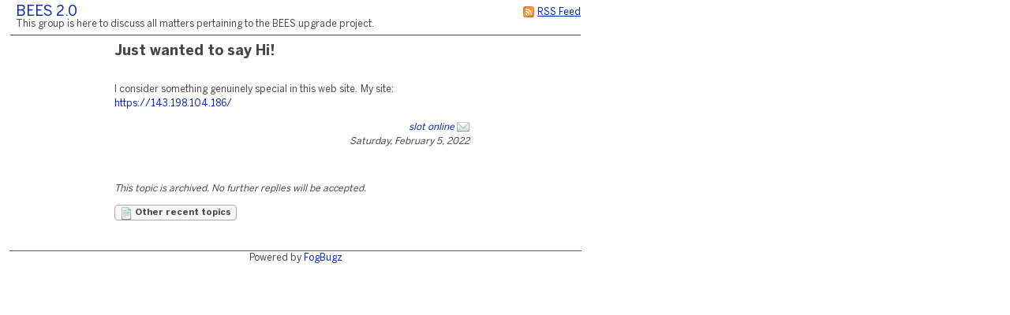

--- FILE ---
content_type: text/css;charset=utf-8
request_url: https://integraltechs.fogbugz.com/styles.asp?rgixPlugins=3%2c5%2c6%2c33%2c27%2c15%2c17%2c23%2c2%2c8%2c32%2c16%2c29&sVersions=1.1.1.28%2c1.0.0.26%2c1.0.13.0%2c1.0.1.6%2c3.0.96%2c1.3.0.13%2c1.0.1.39%2c1.0.0.7%2c2.0.1.18%2c1.2.8.0%2c1.4.5.0%2c1.0.0.3%2c1.7.0.0&20260106083105
body_size: 8552
content:
span.CaseEventEditIconHover:hover
{
    filter: alpha(opacity=100);
    ZOOM: 1; 
    opacity: 1;
}

span.CaseEventEditIconHover
{
    filter: alpha(opacity=40); 
    ZOOM: 1; 
    opacity: 0.4;
}

.CaseEventEditIcon
{
	display:inline-block;
	vertical-align: text-bottom;
	margin-top: -2px;
}
span.CaseEventEditIconLoading img
{
	margin-top:4px;
}

/* inline snippets */
.contentWikiView code.inline-codesnippet, .bugevent code.inline-codesnippet, #codereview code.inline-codesnippet
{
    border: 1px solid #ddd;
    border-color: rgba(192, 192, 192, 0.5);
    display: inline-block;
    font-family: Consolas,Monaco,Lucida Console,Liberation Mono,DejaVu Sans Mono,Bitstream Vera Sans Mono,Courier New;
    margin: 0px;
    margin-bottom: 1px;
    padding-left: 2px;
    padding-right: 2px;
    max-width: 99%;

    /* IE7 and IE8 don't handle inline-block so well (width becomes 100%). Also,
       the initial space after inline elements doesn't appear to be honored */
    *display: inline;
    *margin-right: 4px;
}

/* block snippets */
.contentWikiView div.codesnippet, .bugevent div.codesnippet, #codereview div.codesnippet
{
	border-top: 1px solid;
	border-bottom: 1px solid;
	border-color: #ddd;
    border-color: rgba(192, 192, 192, 0.5);
	margin: 5px 0px;
}

.contentWikiView div.codesnippet.scroll, .bugevent div.codesnippet.scroll, #codereview div.codesnippet.scroll
{
	border: 1px solid #ddd;
    border-color: rgba(192, 192, 192, 0.5);

	/* All we actually need here is overflow: auto, but that doesn't work properly in IE. For IE,
	we need to explicitly hide the vertical scrollbar and also handle IE's horizontal scrollbars
	which are displayed on the *inside* of their associated block element (i.e. they would overlap
	with the last line of our code snippet). To accommodate this, we'll use a few extra styles,
	along with the IE-only "expression" syntax to add sufficient bottom padding when a horizontal
	scrollbar is present in IE. */
	overflow: visible;
	overflow-x: auto;
	overflow-y: hidden;
	padding-bottom: expression(this.scrollWidth > this.offsetWidth ? 15 : 0);
}

.contentWikiView div.codesnippet td, .bugevent div.codesnippet td, #codereview div.codesnippet td
{
	border: 0px;
	background: transparent;
}

.contentWikiView div.codesnippet td.hide, .bugevent div.codesnippet td.hide, #codereview div.codesnippet td.hide
{
	display: none;
}

.contentWikiView div.codesnippet pre, .bugevent div.codesnippet pre, #codereview div.codesnippet pre
{
	padding: 0px;
	margin: 0px;
	border: 0px;
}

.contentWikiView div.codesnippet pre.linenos, .bugevent div.codesnippet pre.linenos, #codereview div.codesnippet pre.linenos
{
	color: #aaa;
	text-align: right;
	
	-moz-user-select: none;
	-webkit-user-select: none;
	user-select: none;
}

.contentWikiView div.codesnippet.scroll pre, .bugevent div.codesnippet.scroll pre, #codereview div.codesnippet.scroll pre
{
    padding-left: 5px;
}

.contentWikiView div.codesnippet table td,
.contentWikiView div.codesnippet table
{
    border: none;
}
/* Pretty printing styles. Used with prettify.js. */

.str { color: #080; }
.kwd { color: #008; }
.com { color: #800; }
.typ { color: #606; }
.lit { color: #066; }
.pun { color: #660; }
.pln { color: #000; }
.tag { color: #008; }
.atn { color: #606; }
.atv { color: #080; }
.dec { color: #606; }

@media print {
  .str { color: #060; }
  .kwd { color: #006; font-weight: bold; }
  .com { color: #600; font-style: italic; }
  .typ { color: #404; font-weight: bold; }
  .lit { color: #044; }
  .pun { color: #440; }
  .pln { color: #000; }
  .tag { color: #006; font-weight: bold; }
  .atn { color: #404; }
  .atv { color: #060; }
}


.wbcomShowHide { color:#444; }

span.wbcomClickable,div.wbcomClickable {
  cursor:pointer;
  color: #0F5491;
  border-bottom: 1px dotted #0F5491;
  font-size:small;
}

.wbcomCommentBlock img.wbcomClickable {
  cursor: pointer;
  vertical-align: bottom;
  border: none;
}

.wbcomCommentBlock a.wbcomClickable,.wbcomCommentBlock a.wbcomClickable:visited,.wbcomCommentBlock a.wbcomClickable:hover {
  text-decoration: none;
  color: transparent;
}

.wbcomCommentBlock {
  text-align: left;
  max-width: 600px;
  min-width: 400px;
  word-wrap: break-word;
}

.wbcomComments {
  margin: 10px 0;
}


.wbcomCommentContainer {
  margin-top: 5px;
  width: 100%;
}

div.wbcomCommentObsoleteButton {
  position: absolute;
  right: 5px;
  top: 0px;
  width: 20%;
}

.wbcomCommentMetaData {
  float: left;
  margin-left: 50px;
  line-height: 1em;
  *float: none;
  *margin-left: 5px;
}
.wbcomCommentName { font-weight:bold; }
.wbcomCommentTime {
  font-style: italic;
  color: #aaa;
}

.wbcomComment {
  position: relative;
  font-size:normal;
  height:auto;
  margin: 10px 0px auto 0px;
  *margin-top: 5px;
  *padding-top: 5px;
}

.wbcomCommentBody { }
/* .wbcomCommentBody.wbcomNewComment { background-color:#E0E9F1; } */
.wbcomCommentBody.wbcomObsoleteComment { color: #888; }

.wbcomReplyBody { }
/* .wbcomReplyBody.wbcomNewComment { background-color:#E0E9F1; } */
.wbcomReplyBody.wbcomObsoleteComment { color: #888; }

.wbcomAddCommentButton {
   font-size: normal;
}

.wbcomCommentBox textarea.wbcomCommentTextarea {
  height: 3.9em;
  background: #fff url(images/wiki/wiki-input-shadow.png) repeat-x 0 0;
  -moz-border-radius: 2px;
  -webkit-border-radius: 2px;
  border-radius: 2px;
  -moz-border-radius: 2px;
  border: 1px solid #ccc;
  border-top: 1px solid #aaa;
  resize: vertical;
}

.wbcomSubmitCommentButton {
   width: 125px;
   height:25px;
   margin-left: 2px;
   margin-top: 8px;
}


.wbcomCommentBox {
  padding: 10px 0 0 0;
  float:left;
}

.wbcomAddReplyButton {
  margin-left:5px;
  margin-top: 5px;
}

.wbcomReplyBox {
  margin: 10px 0px 10px 0px;
  width: 540px;
}

.wbcomReply {
  font-size:small;
}

.wbcomReplyLeftQuote {
  font-size: 60px;
  font-family: Georgia;
  color: #ddd;
  position:relative;
  top: 35px;
  line-height: 0;
  *line-height: normal;
  *top: 0;
  *height: 10px;
  *display:block;
}

.wbcomShowHideButton {
  float:left;
}


.wbcomReplyMetaData {
}

.wbcomReplyName {
  font-weight:bold;
  *margin-left: 26px;
}
.wbcomReplyName { *padding-left: 0; }
.wbcomReplyBox {
  display: block;
  margin-top: 0px;
}

.wbcomReplyTime { font-style:italic; color:#aaa; }

.wbcomReplyBody {
  margin-left: 27px;
  vertical-align: top;
}

.wbcomReplyBox textarea.wbcomReplyTextarea {
  height:1.4em;
  *margin-right: 10px;
  background: #fff url(images/wiki/wiki-input-shadow.png) repeat-x 0 0;
  -moz-border-radius: 2px;
  -webkit-border-radius: 2px;
  border-radius: 2px;
  -moz-border-radius: 2px;
  border: 1px solid #ccc;
  border-top: 1px solid #aaa;
  resize: vertical;
}

.wbcomSubmitReplyButton {
  width: 120px;
  vertical-align: top;
  margin-top: 1px;
  margin-left: 5px;
  *margin-left: 0px;
  *margin-top: 0px;
}

.wbcomReplyForm {
  position: relative;
}

.wbcomObsoleteButton {
  float:right;
  background-color: White;
  padding: 1px 1px 1px 3px;
}

.wbcomShowObsoleteButton {
  float:right;
  display:none;
}

.wbcomObsolete { }
.wbcomNewComment { }

.wbcomNoComments {
  font-size: normal;
  text-align: center;
  margin: 10px 0px 10px 0px;
}

.wbcomClosed {
  text-align: center;
  margin:10px;
}

.wbcomClosedStatement {
  font-weight: bold;
  font-size: normal;
}

.wbcomClosedReason { font-weight: normal; }

.wbcomSeeThrough { visibility: hidden; }


.wbcomBubble {
  -moz-border-radius:4px;
  -webkit-border-radius:4px;
  border-radius:4px;
  border:1px solid #ccc;
  border-bottom-color: #aaa;
  padding:10px;
  z-index: 0;
  background-color: #eee;
  -moz-box-shadow: 0px 1px 0px #ddd;
  -webkit-box-shadow: 0px 1px 0px #ddd;
  box-shadow: 0px 1px 0px #ccc;
}

.wbcomCommentBlock form {
  margin: 0px;
}

@media print {
  .wbcomBubbleTop { display: none; }
  .wbcomBubble { background-color: White; }
  .wbcomCommentMetaData {
    margin-left: 5px;
    line-height: 1em;
    float: none;
  }
}

.wbcomBubbleTop {
  margin: 0px 20px 0px 50px;
  font-size: 16px;
  line-height: 20px;
  *display:none;
}

.wbcomBubbleTop:before {
  margin-top: -3px;
  margin-left: -27px;
  display:block;
  position:absolute;
  content: " ";
  border: 12px solid transparent;
  border-bottom-color: #aaa;
  border-right-color: #aaa;
  z-index: 1;
}

.wbcomBubbleTop:after {
  display:block;
  position:absolute;
  margin-top:-21px;
  margin-left:-30px;
  content: " ";
  border: 13px solid transparent;
  border-bottom-color: #eee;
  border-right-color: #eee;
  z-index: 3;
}
/*.wbcomBubbleTop.wbcomNewComment:after {
  border-bottom-color: #E0E9F1;
  border-right-color: #E0E9F1;
}*/
.wbcomBubbleTop.wbcomObsoleteComment:after {
  border-bottom-color: #eee;
  border-right-color: #eee;
}

.wbcomRepliesContainer {
  margin-top: 5px;
  margin-left: 22px;
}

.wbcomBubbleSmall {
  margin: 0px 0px 5px 5px;
}

.communityListLink {
    font-weight: bold;
}

.communityCaseId {
    text-align: right;
}

.communityOpen {
    font-weight: bold;
}

.communityWaiting {
    background-color: #FFFFC0 !important;
}

.communityClosed a,
.communityClosed {
    color: Gray !important;
}
.checkinsDialogue
{
    padding-bottom: 7px;
    min-width: 400px;

}
        
    .checkinsDialogue .dotted
    {
        cursor: pointer;
        color: #39668E;
        font-size: 10px;
    }

    .checkinsDialogue .popupMenu
    {
        padding: 4px; 
        min-width: 100px;
    }
    
    .checkinsDialogue h3
    {
        margin: 0px;
        padding-bottom: 2px;
    }
   

.checkinsSubmitBtn
{
   text-align: right;
}

.checkinList
{
    padding-bottom: 4px;
}
.fullyContained
{
    padding-top: 11px;
}
.checkin
{
    font-family:Verdana,Helvetica,Arial,sans-serif;
    padding-top: 11px;
    padding-bottom: 7px;
}
    .checkin .checkinDesc
    {
       font-size: 14px;
    }
    .checkin .byLine
    {
        color: Gray;
        font-size:11px;
        padding: 2px 1px;
    }


#kilnCheckins
{
    position: relative;
}
    #kilnCheckins .checkinSummary
    {
        margin-bottom: 6px;
    }
        #kilnCheckins .checkinSummary:last-child
        {
            margin-bottom: 0;
        }
    #kilnCheckins a#kiln-changesets-bug-link
    {
        text-decoration: none;
    }
    #kilnCheckins a#kiln-changesets-bug-link .nChangesets
    {
        display: inline-block;
        margin: 0 0 5px 0;
        text-decoration: none;
    }
    #kilnCheckins a#kiln-changesets-bug-link .startReview
    {
        display: inline-block;
        padding: 3px 4px 5px 4px;
        font-size: 11px;
        color: #39668E;
        margin-left: -4px;
        *margin-left: 0;
        text-decoration: none;
    }

.kiln-popup-link
{
    cursor: pointer;
    text-decoration: none;
}
    .kiln-popup-link.dotted:hover,
    .pseudobugevent.kiln .changes a.dotted:hover
    {
        color: #39668E;
        text-decoration: none;
    }
.kiln-popup
{
    position: absolute;
    background: #fff;
    z-index: 11;
}
    #mainArea .kiln-popup ul
    {
        padding: 6px;
        margin: 0;
        font-size: 11px;
    }
        #mainArea .kiln-popup ul li
        {
            margin: 3px 0;
        }
    #mainArea .kiln-popup a
    {
        text-decoration: none;
    }
        #mainArea .kiln-popup a:hover span,
        #mainArea .kiln-popup a.kilnTag:hover
        {
            text-decoration: underline;
        }
        #mainArea .kiln-popup li img
        {
            vertical-align: middle;
            margin-right: 2px;
        }

#bugviewContainer .bugevents .pseudobugevent.detailed.kiln
{
    position: relative;
    background-color: #E0F1DF;
    border: 1px solid #CCC;
    padding: 9px 9px;
    -webkit-box-shadow: inset 1px 1px #ffffff; /* Saf3-4, iOS 4.0.2 - 4.2, Android 2.3+ */
    -moz-box-shadow: inset 1px 1px #ffffff; /* FF3.5 - 3.6 */
    box-shadow: inset 1px 1px #ffffff; /* Opera 10.5, IE9, FF4+, Chrome 6+, iOS 5 */
    -webkit-border-radius: 4px; /* Saf3-4, iOS 1-3.2, Android <1.6 */
    -moz-border-radius: 4px; /* FF1-3.6 */
    border-radius: 4px; /* Opera 10.5, IE9, Saf5, Chrome, FF4, iOS 4, Android 2.1+ */
}
.pseudobugevent.kiln .changes a
{
    color: inherit;
    text-decoration: none;
}
    .pseudobugevent.kiln .changes a:hover
    {
        text-decoration: underline;
    }
.pseudobugevent.kiln img.dodo
{
    position: relative;
    top: 9px;
    margin-top: -9px;
}

.pseudobugevent.kiln .tags
{
    float: right;
    margin: 1px 0 0 5px;
    font-weight: normal;
    font-size: 10px;
    color: #68615E;
}
.kilnTag
{
    font-size: 10px;
    background-color: #FFDC81;
    border: 1px solid #DFBC61;
    padding: 1px 5px;
    position: relative;
    top: 1px;
    letter-spacing: normal;
    text-decoration: none;
    color: #000;
}
    a.kilnTag
    {
        color: #000;
    }
    a.kilnTag:hover
    {
        text-decoration: underline;
    }
    .kiln-popup .kilnTag
    {
        top: 0;
        margin-bottom: 3px;
        display: inline-block;
    }
        .kiln-popup .kilnTag:last-child
        {
            margin-bottom: 0;
        }

#bugListContainer #bugGrid a.dotted.kiln-changesets-grid-link:hover
{
    text-decoration: none;
}

#kiln-changesets-popup
{
    width: 450px;
}
    #kiln-changesets-popup .loading
    {
        text-align: center;
    }
    #kiln-changesets-popup .content h3
    {
        margin: 0 0 12px 0;
        font-size: 13px;
        font-weight: bold;
    }
    #kiln-changesets-popup .content h4
    {
        margin: 0 0 6px 0;
        font-size: 12px;
        font-weight: normal;
    }
        #kiln-changesets-popup .content h4 a
        {
            text-decoration: none;
            color: #39668E;
        }
        #kiln-changesets-popup .content h4 .repoCrumb img
        {
            position: relative;
            top: 2px;
            margin-right: 2px;
        }
        #kiln-changesets-popup .content h4 a:hover span,
        #kiln-changesets-popup .content h4 a.kilnTag:hover
        {
            text-decoration: underline;
        }
        
        #kiln-changesets-popup .content h4 .tags
        {
            margin: 4px 0 6px 18px;
            font-size: 10px;
            color: #68615E;
            float: right;
        }
        #kiln-changesets-popup .content h4 a.kilnTag
        {
            color: #000;
        }
    #kiln-changesets-popup .content .changesets
    {
        margin: 0 0 6px 18px;
        clear: right;
    }
        #kiln-changesets-popup .content .changesets .changeset
        {
            margin: 0 0 12px 0;
            border: solid 1px #E7E4DC;
            -moz-border-radius: 4px;
            border-radius: 4px;
            position: relative;
        }
        #kiln-changesets-popup .content .changesets .changeset h5
        {
            margin: 0 0 6px 0;
            font-size: 12px;
            font-weight: normal;
            text-decoration: none;
            background: #F9F4EA;
            padding: 6px;
            border-bottom: solid 1px #E7E4DC;
        }
            #kiln-changesets-popup .content .changesets .changeset h5 a
            {
                text-decoration: none;
                color: #39668E;
            }
            #kiln-changesets-popup .content .changesets .changeset h5 .startReview
            {
                position: absolute;
                right: 2px;
                top: 2px;
                display: none;
            }
                
        #kiln-changesets-popup .content .changesets .changeset p
        {
            margin: 0;
            padding: 0 6px 6px 6px;
            font-size: 11px;
            line-height: 12px;
            color: #777;
        }
            #kiln-changesets-popup .content .changesets .changeset p a
            {
                color: #777;
            }
    #kiln-changesets-popup .content p
    {
        margin-bottom: 0;
    }

.bugevent .body .replyText
{
    margin: 0 0 0.25em 0;
    font-size: 11px;
    color: #68615E;
}


#kiln-changesets-popup.reviewing .content .changesets .changeset .startReview
{
    visibility: hidden;
}
    #kiln-changesets-popup.reviewing .repoSet,
    #kiln-changesets-popup.reviewing p.done
    {
        display: none;
    }
    #kiln-changesets-popup.reviewing .repoSet.reviewing
    {
        display: block;
    }
#kiln-changesets-popup .createdReview
{
    display: none;
}
#kiln-changesets-popup .repoSet .reviewSelector
{
    display: none;
}
    #kiln-changesets-popup .repoSet.reviewing .reviewSelector
    {
        display: inline-block;
        border: solid 1px;
        border-color: #ADABA8 #8C8B89 #8C8B89 #ADABA8;
        border-radius: 4px;
        padding: 2px;
        float: left;
        margin: -4px 6px 0 -4px;
    }
        #kiln-changesets-popup .repoSet.reviewing .changeset.selected .reviewSelector
        {
            background: #BCC2C5;
            border-top: 2px solid #8C8B89;
            border-left: 2px solid #8C8B89;
            border-right: 1px solid #ADABA8;
            border-bottom: 1px solid #ADABA8;
        }
    #kiln-changesets-popup .repoSet.reviewing .reviewSelector .addToReview
    {
    }
    #kiln-changesets-popup .repoSet.reviewing .reviewSelector .removeFromReview
    {
    }
    #kiln-changesets-popup .repoSet.reviewing .reviewSelector .addToReview,
    #kiln-changesets-popup .repoSet.reviewing .changeset.selected .reviewSelector .removeFromReview
    {
        display: inline-block;
        cursor: pointer;
    }
    #kiln-changesets-popup .repoSet.reviewing .reviewSelector .removeFromReview,
    #kiln-changesets-popup .repoSet.reviewing .changeset.selected .reviewSelector .addToReview
    {
        display: none;
    }
    #kiln-changesets-popup .repoSet form
    {
        display: none;
    }
    #kiln-changesets-popup .repoSet.reviewing form
    {
        display: block;
    }
    #kiln-changesets-popup .repoSet form .throbber
    {
        display: none;
    }

#kiln-changesets-popup .content .changesets .changeset h5 .startReview,
#kilnCheckins a#kiln-changesets-bug-link .startReview:hover
{
    border-radius: 4px;
    padding: 2px 3px 4px 3px;
    background: #F0EDE6;
    border: solid 1px;
    border-color: #ADABA8 #8C8B89 #8C8B89 #ADABA8;
    font-size: 11px;
    color: #39668E;
    cursor: pointer;
    text-decoration: none;
}
.startReview img
{
    position: relative;
    top: 4px;
    margin-top: -3px;
}

#kilnReviewers img
{
    position: relative;
    top: 3px;
}

#tableContainer img.kilnReviewStatus
{
    margin-bottom: -2px;
}
.bugList div.projectBacklogGridContainer
{
	display: inline;
}

span.projectBacklogBacklog
{
	float: left;
	padding-bottom: 1px; /* needed in order to make room for dotted underline in IE */
}

span.projectBacklogArrows
{
	float: right;
}

span.projectBacklogArrows img
{
	vertical-align: middle;
}

div.backlogShortcuts img
{
	vertical-align: middle;
}

#chart 
{
    margin-top: 8px;
}

/* fix IE8 label rendering bug */
.highcharts-container span 
{
    background-color: #fff;
}

table.tableview-table {
margin-top: 2em;
}

table.tableview-table thead tr.header th.category,
table.tableview-table tbody th.label
{
border-bottom: 1px solid #ADABA8;
border-right: 1px solid #ADABA8;
background-color: #F0EDE6;
max-width: 150px;
padding-left: 6px;
padding-right: 6px;
padding-top: 2px;
padding-bottom: 2px;

white-space: nowrap;
overflow: hidden;
text-overflow: ellipsis;
font-weight: bolder;
font-size: 11px;
}

table.tableview-table a,
table.tableview-table a:visited {
color: #39668E;
}

table.tableview-table thead tr.header th.category a {
text-align: right;
}

table.tableview-table thead tr.header th.category a,
table.tableview-table tbody th.label a
{
text-decoration: none;
overflow: hidden;
text-overflow: ellipsis;
white-space: nowrap;
}

table.tableview-table thead th.label {
border-right: 1px solid #ADABA8;
border-bottom: none;
}

table.tableview-table tbody tr th.label > a {
display: block;
width: 100%;
}

table.tableview-table tbody tr td.category {
white-space: nowrap;
}

table.tableview-table tbody tr th.label {
padding-bottom: 3px;
}

div.reporting-notification
{
margin-left: auto;
margin-right: auto;
width: 600px;
background-color: #FFFFCC;
border: 1px solid #CCCCAA;
border-radius: 3px;
-moz-border-radius: 3px;
-webkit-border-radius: 3px;
box-shadow: #CCC 0px 1px 1px;
-webkit-box-shadow: #CCC 0px 1px 1px;
-moz-box-shadow: #CCC 0px 1px 1px;
padding: 6px;
}

div.reporting-info-icon
{
padding-left: 0px;
padding-right: 4px;
}

div.reporting-info-icon img
{
vertical-align: middle;
}

div.reporting-notification-headline
{
}

a.reporting-notification-hide
{
text-decoration: none;
border: none;
}

a.reporting-notification-hide > img
{
opacity: 0.5;
filter: alpha(opacity=50)
}

a.reporting-notification-hide:hover > img
{
opacity: 1.0;
filter: alpha(opacity=100)
}

a.reporting-notification-more-info
{
margin-left: 6px;
border-bottom: 1px dotted #39668E;
text-decoration: none;
color: #39668E;
white-space: nowrap;
position: relative; /* fix IE collapsing of border */
}

a.reporting-notification-more-info:hover
{
border-bottom: 1px solid #39668E;
}

div.reporting-notification-clear
{
clear:both;
}

div.reporting-notification-left
{
float: left;
}

div.reporting-notification-right
{
float: right;
}

div.reporting-notification-body
{
padding-top: 8px;
padding-left: 24px;
display: none;
}

noscript div.reporting-notification-body
{
display: block;
}

div.reporting-notification-body ul.reporting-notification-options
{
padding-top: 4px;
}

#mainArea div.reporting-notification-body ul.reporting-notification-options li.reporting-notification-opt
{
display: list-item;
list-style-type: disc;
list-style-position: inside;
}

div.reporting-notification-alternatives div:first-child
{
padding-bottom: 8px;
}

div.reporting-notification-dismiss-holder
{
padding-top: 3px;
}

div.reporting-notification-top
{
width: 100%;
}

.treeview-tree-root {
	clear: both;
}

.treeview-hidden {
	display: none;
}

.treeview-node { }

.treeview-child-list, .treeview-root-child-list {
	list-style: none;
	margin-top: 0px;
	margin-left: 0px;
	padding-left: 0px;
}

.treeview-placeholder {
	opacity: 0.7;
}

.treeview-root-child-list {
	margin-left: 0px;
	padding-left: 0px;
}

div.treeview-node div.treeview-bar div.treeview-title-holder {
	position: relative;
	width: auto;
	float: left;
}

div.treeview-node div.treeview-bar .treeview-expand-button {
	float: left;
	position: relative;
	top: -4px;
	padding-top: 9px;
	padding-left: 8px;
	padding-right: 8px;
	cursor: default;
	width: 9px;
	height: 9px;
}

div.treeview-node div.treeview-bar .treeview-expand-button-loading img {
	padding-top: 0px;
	margin-top: -1px;
}

.treeview-expand-button-disabled {
	visibility: hidden;
}

.treeview-expand-button-frozen {
	display: none;
}

div.treeview-node div.treeview-bar .treeview-drag-handle {
	float: right;
	display: inline;
	width: 16px;
	height: 14px;
	margin: 0px;
	padding-right: 6px;
	margin-top: 1px;
}

.treeview-invisible {
	visibility: hidden;
}

.treeview-clear {
	clear: both;
}

.treeview-left {
	float: left;
}

.treeview-tree-root-title {
	font-size: 14pt;
}

div.treeview-node div.treeview-bar .treeview-control-panel a {
	text-decoration: none;
}

.treeview-control-panel a:hover {
	text-decoration: underline;
}

.treeview-control-panel img {
	width: 14px;
	height: 14px;
	margin-left: 4px;
	margin-right: 4px;
}

.treeview-right {
	float:right;
}

div.treeview-node div.treeview-bar {
	width: 100%;
}

div.treeview-node .treeview-throbber {
	display: inline;
	width: 100%;
	position: relative;
	left: -4px;
}


.treeview-throbber-message {
	margin-left: 4px;
}

div.treeview-node div.treeview-bar span.treeview-expand-button img {
	position: relative;
	top: 0px;
	left: 0px;
	margin: 0px;
	padding: 0px;
	display: block;
}

div#treeview-javascript-warning {
	padding: 0px;
}

div#treeview-javascript-warning img {
	position: relative;
	top: 2px;
}

/* Family Tree styles */

div#id-family-tree { 
	width: 100%;
}

div#id-family-tree-wrapper { }

div#id-family-tree-title {
	font-size: 14pt;
}

div#id-family-tree div.treeview-node div.treeview-bar div.treeview-title-holder.wiki-page-current {
	padding: 0px;
	padding-right: 0.65em;
}

div#id-family-tree div.treeview-node div.treeview-bar {
	padding-left: 2px;
}

div#id-family-tree div.treeview-node div.treeview-title-holder {
	margin-left: -1px;
}

div#id-family-tree div.treeview-node div.treeview-title-holder a {
	text-overflow: ellipsis;
	overflow: hidden;
}

div#id-family-tree-wrapper a {
	text-decoration: none;
}

div#id-family-tree-wrapper .treeview-load-omitted-button {
	padding-left: 2px;
	margin-top: 4px;
	font-size: 9pt;
}

div#id-family-tree-wrapper .treeview-load-omitted-button a {
	font-style: italic;
}

div#id-family-tree-wrapper ul li div.treeview-load-omitted-button a span {
    padding-left: 6px;
}

div#id-family-tree-wrapper .treeview-load-omitted-img {
	width: 9px;
	height: 9px;
	top: 5px;
	float: left;
	position: relative;
	padding-right: 7px;
}

div#id-family-tree-wrapper .treeview-load-omitted-throbber-img {
	top: 3px;
}

div#id-family-tree-wrapper .treeview-load-omitted-throbber {
	font-style: italic;
	padding-top: 2px;
	padding-bottom: 2px;
	float: left;
}

div#id-family-tree-wrapper div.treeview-load-omitted-button div.treeview-left {
	margin: 0px;
}

div#id-family-tree div.treeview-tree-root div.treeview-node ul.treeview-child-list {
	padding-left: 16px;
}

div#id-family-tree div.treeview-tree-root div.treeview-node ul.treeview-child-list.treeview-title-hidden {
	padding-left: 0px;
	margin-left: -4px;
}

#id-family-tree img.expando
{
	position: relative;
	left: -8px
}

#id-family-tree .treeview-load-omitted-img img, #id-family-tree img.expando
{
	opacity: 0.3;
	filter: alpha(opacity = 30);
}

#id-family-tree a.node
{
	padding-left: 8px;
	overflow: hidden;
	text-overflow: ellipsis;
	white-space: nowrap;
}

#id-family-tree .treeview-expand-button, #wikinav-wikiview-treeview .node .expando, #wikinav-wikiview-treeview .treeview-tree-root-title .expando 
{
	display: none;
}

.treeview-control-panel {
	float: right;
}

.treeview-edit-instructions {
	width: 80%;
	margin: 0 auto 20px;
	min-width:500px;
	word-wrap: break-word;
	text-align: center;
	white-space: normal;
	background-color: #F1F1F9;
	border: 1px solid #E0DFF1;
	padding: 5px 20px;
}

.treeview-edit-instructions-header {
	margin: 1em 0px;
}

.treeview-edit-instructions-title {
	font-weight: bold;
}

.treeview-edit-instructions-expand {
	cursor: pointer;
	color: #0F5491;
	border-bottom: 1px dotted #0F5491;
}

.treeview-edit-instructions-advanced {
	text-align: left;
	margin: 1em 0;
}

/* wikiview page treeview styles */

div#wikinav-wikiview-treeview {
	width: 100%;
	font-size: 11pt;
	white-space: nowrap;
}

div#wikinav-wikiview-treeview {
	margin-top: 12px;
}

div#wikinav-wikiview-treeview div.treeview-title-holder {
	overflow: hidden;
	text-overflow: ellipsis;
	width: 80%;
}

div#wikinav-wikiview-treeview div.treeview-control-panel {
	font-size: 10pt;
	position: relative;
	top: 20px;
	margin-top: -20px;
	padding-right: 6px;
	z-index: 1;
}

div#wikinav-wikiview-treeview hr {
	visibility: hidden;
}

div#wikinav-wikiview-treeview  li.treeview-child-holder {
	padding: 0px 0px;
	padding-left: 16px;
	margin-bottom: 0.1em;
}

div#wikinav-wikiview-treeview div.treeview-tree-root-title {
	left: 0px;
	padding-left: 31px;
	font-size: 12pt;
}

div#wikinav-wikiview-treeview div.treeview-node ul.treeview-child-list {
	list-style: none;
	overflow: visible;
	position: relative;
	font-size: 11pt;
	padding-left: 0px;
	padding-bottom: 0.75em;
	margin-left: 0px;
	width: 100%;
	margin-top: 0px;
}

div#wikinav-wikiview-treeview div.treeview-hover {
	background-color: #B1C9DD;
}

div#wikinav-wikiview-treeview div.treeview-edit-cursor {
	cursor: move;
}

div#wikinav-wikiview-treeview span.treeview-connector {
	position: relative;
	margin-left: -28px;
	height: 8px;
	width: 23px;
	border-bottom: 1px dotted #777;
}

div#wikinav-wikiview-treeview div.treeview-title-holder a {
	text-decoration: none;
    overflow: hidden;
    text-overflow: ellipsis;
    white-space: nowrap;
    display: block;
    float: left;
    max-width: 80%;
}

div#wikinav-wikiview-treeview div.treeview-title-holder a:hover {
	text-decoration: underline;
}

div#wikinav-wikiview-treeview .treeview-placeholder .treeview-bar {
	color: black;
	font-weight: bolder;
}

div#wikinav-wikiview-treeview .treeview-placeholder .treeview-bar a {
	color: #555;
}

div#wikinav-wikiview-treeview div.treeview-title-holder a.treeview-anchor-disabled:hover {
	text-decoration: none;
	cursor: inherit;
}

div#wikinav-wikiview-treeview .treeview-expand-button {
	padding-left: 14px;
}

div#wikinav-wikiview-treeview div.treeview-tree-root > div.treeview-node {
	margin-left: -30px;
}

div#wikinav-wikiview-treeview div.treeview-drag-helper {
	background-color: #EEE;
}

.contentWikiView .wikinav-breadcrumb-separator {
    color: #666666;
    font-size: 90%;
}

.contentWikiView .wikinav-breadcrumbs a:hover
{
	text-decoration: underline;
}
/* Default styles for links */
#wikiViewTitleIndex a,
#wikiViewWantedArticles a 
{
	text-decoration: none;
}

#wikiViewTitleIndex a:hover,
#wikiViewWantedArticles a:hover
{
	text-decoration: underline;
}

.wikiViewInfo,
.wikiViewInfo a {
	font-size: 12px;
}

.wikiViewHeadline a {
	font-size: 15px;
}
	

/* Title Index / Incomplete */
.wikiViewGroupedContent
{
	border-collapse: collapse;
	margin: 18px 0 0 0;
	padding: 0;
	table-layout: fixed;
	width: 100%;
}

.wikiViewGroupedContent td {
	margin: 0;
	overflow: hidden;
	padding: 0;
	vertical-align: top;
}

#wikiViewWantedArticles tr td .wikiViewTitleIndexHeadline,
#wikiViewTitleIndex tr td .wikiViewTitleIndexHeadline {
	border-bottom: 1px dotted #aaa;
	display: block;
	font-size: 18px;
	font-weight: bold;	
	margin: 0 36px 0 0;
	padding: 0 0 8px 0;
	overflow: hidden;
}

#wikiViewWantedArticles tr td .wikiViewHeadline,
#wikiViewTitleIndex tr td .wikiViewHeadline
{
	margin: 0 0 6px 0;
	padding: 0;
}

#wikiViewWantedArticles tr td .wikiViewHeadline a,
#wikiViewTitleIndex tr td .wikiViewHeadline a
{
	display: block;
	overflow: hidden;
	margin-right: 36px;
}

.wikiViewGroupedContent .wikiViewTitleIndexSpacer {
	padding-top: 17px;
}

.wikiViewGroupedContent .wikiViewInfo {
	margin-top: 2px;
	margin-bottom: 5px;
}


/* Incomplete View */
#wikiViewWantedArticles .wikiPageInfo 
{
	margin: 0 0 18px 0;
}

#wikiViewWantedArticles .wikiPageInfo .wikiPageInfoTitle 
{
	font-size: 18px;
	line-height: 36px;
	margin: 0;
	padding: 0;
}

#wikiViewWantedArticles .wikiPageInfo .wikiPageInfoTitle a 
{
	font-style: normal;
	color: #0F5491 !important;
}

#wikiViewWantedArticles .wikiPageInfo .wikiPageInfoLink,
#wikiViewWantedArticles .wikiPageInfo .wikiPageInfoMeta
{
	font-size: 12px;
	line-height: 18px;
	margin: 0;
	padding: 0;
}


/* Tags View */
#wikiViewTagsList 
{
	border-collapse: collapse;
	margin: 18px 0 0 -18px;
	padding: 0;
	table-layout: fixed;
	width: 100%;
}

#wikiViewTagsList td 
{
	margin: 0;
	padding-left: 18px;
	vertical-align: top;
}

#wikiViewTagsList td.last-column
{
	border-right: none;
}


div.wikiTagInfo
{
	clear: both;
	display: inline;
	float: left;
	font-family: Tahoma, Verdana, Helvetica, Arial, sans-serif;
	line-height: 18px;
	margin: 0 0 9px 0;
	padding: 0;
	width: 100%;
}
		
div.wikiTagInfo a
{
	background: #E0E9F1;
	border: 1px solid #B1C9DD;
	border-radius: 2px;
	-moz-border-radius: 2px;
	color: #369;
	float: left;
	font-size: 14px;
	line-height: 18px;
	margin: 0 0 1px 0;
	max-width: 65%;
	padding: 3px 5px 3px 5px;
	text-decoration: none;
	text-shadow: 0 1px #fff;
	overflow: hidden;
	text-overflow: ellipsis;
	white-space: nowrap;
}

div.wikiTagInfo a:hover
{
	background: -webkit-gradient(linear, 0% 0%, 0% 100%, from(#e6edf3), to(#ced8e1));
	background: -moz-linear-gradient(top ,#E6EDF3, #CED8E1);
	border-bottom-color: #8dafd1;
	box-shadow: 0px 1px 1px #ccc;
	-moz-box-shadow: 0px 1px 1px #ccc;
	-webkit-box-shadow: 0px 1px 1px #ccc;
}

div.wikiTagInfo a:active
{
	background: -webkit-gradient(linear, 0% 0%, 0% 100%, from(#ced8e1), to(#e6edf3));
	background: -moz-linear-gradient(top ,#CED8E1, #E6EDF3);
	border-bottom-color: #B1C9DD;
	box-shadow: none;
	-moz-box-shadow: none;
	-webkit-box-shadow: none;
}

div.wikiTagInfo span
{
	color: #999;
	display: inline;
	float: left;
	font-size: 11px;
	font-weight: normal;
	line-height: 27px;
	margin: 0 0 0 3px;
	padding: 0;
}
#Customizations h1.title
{
	margin-bottom: 8px;
}

#Customizations input.dlgButton
{
	min-height: 32px;
	height: 32px;
	min-width: 96px;
	width: 96px;
	margin-right: 8px;
	margin-top: 8px;
	padding: 0px;
}

#Customizations span.addToList
{
	margin-left: 8px;
	border-bottom: 1px dotted #000;
	text-decoration: none;
	cursor: pointer;
}

#Customizations div.permissionBlock
{
	display: inline-block;
}

#Customizations div.permissionBlock[nActTarget=Customizatino]
{
	width: 300px;
}

#Customizations div.permissionBlock th
{
	min-width: 80px;
	width: 80px;
}

#Customizations div.permissionBlock th.custtitle
{
	min-width: 320px;
	width: 320px;
}

#Customizations div.permissionBlock td input[type=radio]
{
	width: 80px;
}

#Customizations div.customizationList
{
	margin: 8px;

	display: inline-block;
	min-width: 800px;
	width: 800px;
}

#Customizations span.editRules
{
	display: inline-block;
}

#Customizations div.requiresApply
{
	display: none;
}

#CustomizationErrors
{
	display: none;
	margin-top: 8px;
	padding: 4px;
	border-radius: 4px;
	webkit-border-radius: 4px;
}

#CustomizationErrors.error
{
	background: #fee;
	border: 1px solid #f00;
}

#CustomizationErrors.message
{
	background: #E0E9F1;
	border: 1px solid #8FB3D4;
}

#Customizations div.permissionBlock .body
{
	padding: 4px;
	border: 1px solid #ddd;
	border-radius: 4px;
	min-height: 16px;
	margin-left: 8px;
}

#Customizations div.permissionBlock .title
{
	font-weight: bold;
	padding-bottom: 8px;
}

#Customizations div.customizationList th
{
	text-align: left;
}

#Customizations div.customizationList td.enabled
{
	min-width: 64px;
	width: 64px;
}

#Customizations div.customizationList td.custtitle
{
	min-width: 300px;
	width: 300px;
}

#Customizations div.customizationList td.rules
{
	min-width: 96px;
	width: 96px;
}

#Customizations div.customizationList td.delete
{
	min-width: 64px;
	width: 64px;
}

#Customizations div.customizationList tr.disabled td
{
	font-style: normal;
}

#Customizations div.customizationList tr.disabled td span
{
	color: #aaa;
	border-bottom-color: #aaa;
}

#Customizations div.permissionBlock img.targetType
{
	width: 16px;
	height: 16px;
	margin-right: 4px;
}

#Customizations div.permissionBlock img.delete
{
	width: 16px;
	height: 16px;
	margin-right: 8px;	
	cursor: pointer;
}

#Customizations textarea#sCust
{
	width: 100%;
	min-width: 100%;
	max-width: 100%;
	
	min-height: 400px;
	height: 400px;
}

#Customizations #makeAssignable
{
	margin-top: 8px;
	margin-bottom: 8px;
}

#Customizations span.actionLink
{
	border-bottom: 1px dotted #000;
	cursor: pointer;
}

#Customizations table.listView
{
	border-collapse: collapse;
}

#Customizations table.listView td
{
	padding: 0px;
}

#Customizations table.listView table td
{
	padding: 1px;
}

#Customizations span.selectList
{
	display: block;
	text-decoration: none;
	cursor: pointer;
	line-height: 32px;
	padding: 6px;

	border-top-left-radius: 6px;
	border-bottom-left-radius: 6px;
	
	min-width: 208px;
	width: 208px;
}

#Customizations span.selectList.selected
{
	background-color: #E0E9F1;
	font-weight: bold;
}

#Customizations table.listView td
{
	vertical-align: top;
}

#Customizations div.listView
{
	border: 4px solid #E0E9F1;
	border-radius: 4px;
	border-top-left-radius: 0px;
	min-height: 220px;
}

#Customizations .warning
{
	border: 2px solid #f00;
	background: #fee;
	padding: 8px;
	max-width: 400px;
	margin: 4px;
	border-radius: 4px;
}

#Customizations div.optionalLink
{
    margin-bottom: 8px;
}

#Customizations div.helplink a
{
    color: #000;
    font-weight: bold;
    border-bottom: 1px dotted #000;
    text-decoration: none;
}

div.overlay
{
	position: absolute;
	left: 0px;
	top: 0px;
	width: 100%;
	height: 4096px;
	background: #888;
	z-index: 100;
}

div.promptBox
{
	position: absolute;
	z-index: 101;
	border: 1px solid #000;
	background: #fff;
	left: 50%;
	top: 50%;
	border-radius: 3px;
	box-shadow: 3px 3px 5px #888;
	-webkit-box-shadow: 3px 3px 5px #888;
}

body.hasOverlay,
HTML.hasOverlay
{
	overflow: hidden;
}

div.promptBox
{
	font-family: Verdana, Helvetica, Arial, sans-serif;
	font-size: 12px;
}

div.promptBox div.title
{
	font-size: 16px;
	font-weight: bold;
	text-align: center;
	padding: 8px;
}

div.promptBox div.body
{
	padding-left: 8px;
	padding-right: 8px;
}

div.promptBox div.buttons
{
	text-align: center;
	padding-bottom: 8px;
}

div.promptBox div.buttons input
{
	width: 128px;
	height: 32px;
	margin: 4px;
}
.suppressedField
{
    display: none;
}

#ReportTags
{
	margin-bottom:10px;
	margin-top:5px;
	padding-left:10px;
}

div.reportTagItem
{
	padding-bottom:4px;
	padding-top:4px;
	float: none;
	font-weight:bold;	
}

a.ReportTags
{
	background-color: rgb(224, 233, 241);
	-moz-border-radius-bottomleft: 4px;
	-moz-border-radius-bottomright: 4px;
	-moz-border-radius-topleft:4px;
	-moz-border-radius-topright:4px;
	border:1px solid #B1C9DD;
	font-size:11px;
	padding: 0px 2px 2px;	
	font-weight:normal;	
}

h2.fnn_reportHeading
{
	font-size: 12pt;
	font-weight: bold;
	text-transform: none;
}

.dateField
{
	width: 100px;
	text-align:center;
}

.checkboxField 
{
    margin-left:15px;
}

.fnn_errorText
{
	font-weight: bold;
	color: #CC3300;
	margin-top: 3px;
	margin-bottom: 3px;
}

#frmControls {
	margin-bottom:1em;
}

#exportLink {
	margin-right:20px;
	vertical-align:middle;
	cursor:hand;
	float:right;
}

td.noWrap th.noWrap {
	white-space:nowrap;
}

/* Summary Report Styles */

.summaryReportLabel {
	width:200px;
}

.summaryReportTotal {
	width:70px;
}

/* Table Sorter Classes */
table.tablesorter thead tr th, table.tablesorter tfoot tr th 
{}

table.tablesorter thead tr .header
{
	cursor: pointer;
	text-decoration: underline;
}
table.tablesorter tbody td {
	vertical-align: top;
}
table.tablesorter tbody tr.odd td {
	background-color:#F0F0F6;
}
table.tablesorter thead tr .headerSortUp
{
	font-style: italic;
	text-decoration: underline;
}
table.tablesorter thead tr .headerSortDown
{
	font-style: italic;
	text-decoration: underline;
}

table.tablesorter thead tr .headerSortDown, table.tablesorter thead tr .headerSortUp {
	background-color: #8dbdd8;
}


th.projectGroupDescription,
td.projectGroupDescription {
  min-width:400px;
}

th.projectGroupTableCell {
	vertical-align:middle;
	padding-left: 10px;
	padding-right: 10px;
	white-space:nowrap;
}

td.projectGroupTableCell {
	vertical-align:top;
	padding-left: 10px;
	padding-right: 10px;
}

img.inlineImg {
	vertical-align:middle;
}

.errorMessageText {
	color: #FF0000;
}

input.errorFormatting {
	border-color: #FF0000;
}

th.tableFooterCell {
	vertical-align:middle;
	text-align:left;
}

div.dialogFieldValuePair {
	margin-bottom: 3px;
	vertical-align:middle;
}

span.dialogLabel {
	font-weight:bold;
}

div.hiddenRegion {
	display:none;
}

input.projectGroupName {
  min-width: 200px;
}
div.WikiArticleIndex
{
	border: 1px medium solid #AAAAAA;
	-moz-border-radius: 5px 5px 5px 5px;
	background-color: #F9F9F9;
	padding: 3px;
	margin-left:2px;
	margin-right:2px;
	margin-top:6px;
	margin-bottom:6px;
	vertical-align: middle;						
}

a.tocEntry
{
	color:#39668E;
	font-size:16px;
	font-weight:normal;
	text-decoration: none;
}

#wai_toc,ul.tocList, ol.tocList {
	margin-top: 5px !important;
	margin-bottom: 5px !important;
}

li.tocEntry 
{
	list-style-type: disc;	
}

.tocRevisionDate
{
	font-size: 12px;
	font-weight: normal;
	text-decoration: none;
	font-style: italic;
	text-align: right;
	margin-left: 15px;
}




--- FILE ---
content_type: application/x-javascript;charset=utf-8
request_url: https://integraltechs.fogbugz.com/staticJS.asp?rgixPlugins=5%2c33%2c27%2c17%2c23&sVersions=1.0.0.26%2c1.0.1.6%2c3.0.96%2c1.0.1.39%2c1.0.0.7&20260106083105
body_size: 20487
content:
window.PR_SHOULD_USE_CONTINUATION=true,window.PR_TAB_WIDTH=8,window.PR_normalizedHtml=window.PR=window.prettyPrintOne=window.prettyPrint=void
0,window._pr_isIE6=function(){var a=navigator&&navigator.userAgent&&navigator.userAgent.match(/\bMSIE ([678])\./);return a=a?+a[1]:false,window._pr_isIE6=function(){return a},a},(function(){var
a=true,b=null,c='break continue do else for if return while auto case char const default double enum extern float goto int long register short signed sizeof static struct switch typedef union unsigned void volatile catch class delete false import new operator private protected public this throw true try typeof ',d=c+'alignof align_union asm axiom bool '+'concept concept_map const_cast constexpr decltype '+'dynamic_cast explicit export friend inline late_check '+'mutable namespace nullptr reinterpret_cast static_assert static_cast '+'template typeid typename using virtual wchar_t where ',e=c+'abstract boolean byte extends final finally implements import '+'instanceof null native package strictfp super synchronized throws '+'transient ',f=e+'as base by checked decimal delegate descending event '+'fixed foreach from group implicit in interface internal into is lock '+'object out override orderby params partial readonly ref sbyte sealed '+'stackalloc string select uint ulong unchecked unsafe ushort var ',g=c+'debugger eval export function get null set undefined var with '+'Infinity NaN ',h='caller delete die do dump elsif eval exit foreach for goto if import last local my next no our print package redo require sub undef unless until use wantarray while BEGIN END ',i='break continue do else for if return while and as assert class def del elif except exec finally from global import in is lambda nonlocal not or pass print raise try with yield False True None ',j='break continue do else for if return while alias and begin case class def defined elsif end ensure false in module next nil not or redo rescue retry self super then true undef unless until when yield BEGIN END ',k='break continue do else for if return while case done elif esac eval fi function in local set then until ',l=d+f+g+h+i+j+k,m=(function(){var
a=['!','!=','!==','#','%','%=','&','&&','&&=','&=','(','*','*=','+=',',','-=','->','/','/=',':','::',';','<','<<','<<=','<=','=','==','===','>','>=','>>','>>=','>>>','>>>=','?','@','[','^','^=','^^','^^=','{','|','|=','||','||=','~','break','case','continue','delete','do','else','finally','instanceof','return','throw','try','typeof'],b='(?:^^|[+-]',c;for(c=0;c<a.length;++c)b+='|'+a[c].replace(/([^=<>:&a-z])/g,'\\$1');return b+=')\\s*',b})(),n=/&/g,o=/</g,p=/>/g,q=/\"/g,r,s,t,u,v,w,x,y,z,A,B,C,D,E,F;function
G(a){return a.replace(n,'&amp;').replace(o,'&lt;').replace(p,'&gt;').replace(q,'&quot;')}function
H(a){return a.replace(n,'&amp;').replace(o,'&lt;').replace(p,'&gt;')}C=/&lt;/g,B=/&gt;/g,w=/&apos;/g,E=/&quot;/g,v=/&amp;/g,D=/&nbsp;/g;function
I(a){var b=a.indexOf('&'),c,d,e,f;if(b<0)return a;for(--b;(b=a.indexOf('&#',b+1))>=0;)d=a.indexOf(';',b),d>=0&&(e=a.substring(b+3,d),f=10,e&&e.charAt(0)==='x'&&(e=e.substring(1),f=16),c=parseInt(e,f),isNaN(c)||(a=a.substring(0,b)+String.fromCharCode(c)+a.substring(d+1)));return a.replace(C,'<').replace(B,'>').replace(w,'\'').replace(E,'\"').replace(D,' ').replace(v,'&')}function
J(a){return'XMP'===a.tagName}u=/[\r\n]/g;function K(c,d){var e;return'PRE'===c.tagName?a:u.test(d)?(e='',c.currentStyle?(e=c.currentStyle.whiteSpace):window.getComputedStyle&&(e=window.getComputedStyle(c,b).whiteSpace),!e||e==='pre'):a}function
L(a,b){var c,d,e,f;switch(a.nodeType){case 1:f=a.tagName.toLowerCase(),b.push('<',f);for(e=0;e<a.attributes.length;++e){c=a.attributes[e];if(!c.specified)continue;b.push(' '),L(c,b)}b.push('>');for(d=a.firstChild;d;d=d.nextSibling)L(d,b);(a.firstChild||!/^(?:br|link|img)$/.test(f))&&b.push('</',f,'>');break;case
2:b.push(a.name.toLowerCase(),'=\"',G(a.value),'\"');break;case 3:case 4:b.push(H(a.nodeValue))}}function
M(b){var c=0,d=false,e=false,f,g,h,i;for(f=0,g=b.length;f<g;++f){h=b[f];if(h.ignoreCase)e=a;else
if(/[a-z]/i.test(h.source.replace(/\\u[0-9a-f]{4}|\\x[0-9a-f]{2}|\\[^ux]/gi,''))){d=a,e=false;break}}function
j(a){if(a.charAt(0)!=='\\')return a.charCodeAt(0);switch(a.charAt(1)){case'b':return 8;case't':return 9;case'n':return 10;case'v':return 11;case'f':return 12;case'r':return 13;case'u':case'x':return parseInt(a.substring(2),16)||a.charCodeAt(1);case'0':case'1':case'2':case'3':case'4':case'5':case'6':case'7':return parseInt(a.substring(1),8);default:return a.charCodeAt(1)}}function
k(a){var b;return a<32?(a<16?'\\x0':'\\x')+a.toString(16):(b=String.fromCharCode(a),(b==='\\'||b==='-'||b==='['||b===']')&&(b='\\'+b),b)}function
l(a){var b=a.substring(1,a.length-1).match(new RegExp('\\\\u[0-9A-Fa-f]{4}|\\\\x[0-9A-Fa-f]{2}|\\\\[0-3][0-7]{0,2}|\\\\[0-7]{1,2}|\\\\[\\s\\S]|-|[^-\\\\]','g')),c=[],d=[],e=b[0]==='^',f,g,h,i,m,n,o,p,q;for(h=e?1:0,m=b.length;h<m;++h){o=b[h];switch(o){case'\\B':case'\\b':case'\\D':case'\\d':case'\\S':case'\\s':case'\\W':case'\\w':c.push(o);continue}q=j(o),h+2<m&&'-'===b[h+1]?(g=j(b[h+2]),h+=2):(g=q),d.push([q,g]),g<65||q>122||(g<65||q>90||d.push([Math.max(65,q)|32,Math.min(g,90)|32]),g<97||q>122||d.push([Math.max(97,q)&-33,Math.min(g,122)&-33]))}d.sort(function(a,b){return a[0]-b[0]||b[1]-a[1]}),f=[],i=[NaN,NaN];for(h=0;h<d.length;++h)p=d[h],p[0]<=i[1]+1?(i[1]=Math.max(i[1],p[1])):f.push(i=p);n=['['],e&&n.push('^'),n.push.apply(n,c);for(h=0;h<f.length;++h)p=f[h],n.push(k(p[0])),p[1]
>p[0]&&(p[1]+1>p[0]&&n.push('-'),n.push(k(p[1])));return n.push(']'),n.join('')}function
m(a){var b=a.source.match(new RegExp('(?:\\[(?:[^\\x5C\\x5D]|\\\\[\\s\\S])*\\]|\\\\u[A-Fa-f0-9]{4}|\\\\x[A-Fa-f0-9]{2}|\\\\[0-9]+|\\\\[^ux0-9]|\\(\\?[:!=]|[\\(\\)\\^]|[^\\x5B\\x5C\\(\\)\\^]+)','g')),e=b.length,f=[],g,h,i,j,k;for(j=0,i=0;j<e;++j)k=b[j],k==='('?++i:'\\'===k.charAt(0)&&(h=+k.substring(1),h&&h<=i&&(f[h]=-1));for(j=1;j<f.length;++j)-1===f[j]&&(f[j]=++c);for(j=0,i=0;j<e;++j)k=b[j],k==='('?(++i,f[i]===void
0&&(b[j]='(?:')):'\\'===k.charAt(0)&&(h=+k.substring(1),h&&h<=i&&(b[j]='\\'+f[i]));for(j=0,i=0;j<e;++j)'^'===b[j]&&'^'!==b[j+1]&&(b[j]='');if(a.ignoreCase&&d)for(j=0;j<e;++j)k=b[j],g=k.charAt(0),k.length>=2&&g==='['?(b[j]=l(k)):g!=='\\'&&(b[j]=k.replace(/[a-zA-Z]/g,function(a){var
b=a.charCodeAt(0);return'['+String.fromCharCode(b&-33,b|32)+']'}));return b.join('')}i=[];for(f=0,g=b.length;f<g;++f){h=b[f];if(h.global||h.multiline)throw new
Error(''+h);i.push('(?:'+m(h)+')')}return new RegExp(i.join('|'),e?'gi':'g')}r=b;function
N(a){var c,d,e,f;b===r&&(f=document.createElement('PRE'),f.appendChild(document.createTextNode('<!DOCTYPE foo PUBLIC \"foo bar\">\n<foo />')),r=!/</.test(f.innerHTML));if(r)return d=a.innerHTML,J(a)?(d=H(d)):K(a,d)||(d=d.replace(/(<br\s*\/?>)[\r\n]+/g,'$1').replace(/(?:[\r\n]+[ \t]*)+/g,' ')),d;e=[];for(c=a.firstChild;c;c=c.nextSibling)L(c,e);return e.join('')}function
O(a){var c=0;return function(d){var e=b,f=0,g,h,i,j;for(h=0,i=d.length;h<i;++h){g=d.charAt(h);switch(g){case'	':e||(e=[]),e.push(d.substring(f,h)),j=a-c%a,c+=j;for(;j>=0;j-='                '.length)e.push('                '.substring(0,j));f=h+1;break;case'\n':c=0;break;default:++c}}return e?(e.push(d.substring(f)),e.join('')):d}}z=new
RegExp('[^<]+|<!--[\\s\\S]*?-->|<!\\[CDATA\\[[\\s\\S]*?\\]\\]>|</?[a-zA-Z](?:[^>\"\']|\'[^\']*\'|\"[^\"]*\")*>|<','g'),A=/^<\!--/,y=/^<!\[CDATA\[/,x=/^<br\b/i,F=/^<(\/?)([a-zA-Z][a-zA-Z0-9]*)/;function
P(a){var b=a.match(z),c=[],d=0,e=[],f,g,h,i,j,k,l,m;if(b)for(g=0,k=b.length;g<k;++g){j=b[g];if(j.length>1&&j.charAt(0)==='<'){if(A.test(j))continue;if(y.test(j))c.push(j.substring(9,j.length-3)),d+=j.length-12;else
if(x.test(j))c.push('\n'),++d;else if(j.indexOf('nocode')>=0&&Q(j)){l=(j.match(F))[2],f=1;for(h=g+1;h<k;++h){m=b[h].match(F);if(m&&m[2]===l)if(m[1]==='/'){if(--f===0)break}else++f}h<k?(e.push(d,b.slice(g,h+1).join('')),g=h):e.push(d,j)}else
e.push(d,j)}else i=I(j),c.push(i),d+=i.length}return{source:c.join(''),tags:e}}function
Q(a){return!!a.replace(/\s(\w+)\s*=\s*(?:\"([^\"]*)\"|'([^\']*)'|(\S+))/g,' $1=\"$2$3$4\"').match(/[cC][lL][aA][sS][sS]=\"[^\"]*\bnocode\b/)}function
R(a,b,c,d){var e;if(!b)return;e={source:b,basePos:a},c(e),d.push.apply(d,e.decorations)}function
S(a,c){var d={},e,f,g,h;return(function(){var e=a.concat(c),f=[],g={},i,j,k,l,m,n,o;for(j=0,l=e.length;j<l;++j){m=e[j],o=m[3];if(o)for(i=o.length;--i>=0;)d[o.charAt(i)]=m;n=m[1],k=''+n,g.hasOwnProperty(k)||(f.push(n),g[k]=b)}f.push(/[\0-\uffff]/),h=M(f)})(),f=c.length,g=/\S/,e=function(a){var
b=a.source,g=a.basePos,i,j,k,l,m,n,o,p,q,r,s,t,u,v,w,x,y;i=[g,'pln'],s=0,y=b.match(h)||[],u={};for(v=0,q=y.length;v<q;++v){w=y[v],t=u[w],p=void
0;if(typeof t==='string')n=false;else{r=d[w.charAt(0)];if(r)p=w.match(r[1]),t=r[0];else{for(m=0;m<f;++m){r=c[m],p=w.match(r[1]);if(p){t=r[0];break}}p||(t='pln')}n=t.length>=5&&'lang-'===t.substring(0,5),n&&!(p&&typeof
p[1]==='string')&&(n=false,t='src'),n||(u[w]=t)}x=s,s+=w.length,n?(j=p[1],l=w.indexOf(j),k=l+j.length,p[2]&&(k=w.length-p[2].length,l=k-j.length),o=t.substring(5),R(g+x,w.substring(0,l),e,i),R(g+x+l,j,W(o,j),i),R(g+x+k,w.substring(k),e,i)):i.push(g+x,t)}a.decorations=i},e}function
T(a){var c=[],d=[],e,f;return a.tripleQuotedStrings?c.push(['str',/^(?:\'\'\'(?:[^\'\\]|\\[\s\S]|\'{1,2}(?=[^\']))*(?:\'\'\'|$)|\"\"\"(?:[^\"\\]|\\[\s\S]|\"{1,2}(?=[^\"]))*(?:\"\"\"|$)|\'(?:[^\\\']|\\[\s\S])*(?:\'|$)|\"(?:[^\\\"]|\\[\s\S])*(?:\"|$))/,b,'\'\"']):a.multiLineStrings?c.push(['str',/^(?:\'(?:[^\\\']|\\[\s\S])*(?:\'|$)|\"(?:[^\\\"]|\\[\s\S])*(?:\"|$)|\`(?:[^\\\`]|\\[\s\S])*(?:\`|$))/,b,'\'\"`']):c.push(['str',/^(?:\'(?:[^\\\'\r\n]|\\.)*(?:\'|$)|\"(?:[^\\\"\r\n]|\\.)*(?:\"|$))/,b,'\"\'']),a.verbatimStrings&&d.push(['str',/^@\"(?:[^\"]|\"\")*(?:\"|$)/,b]),a.hashComments&&(a.cStyleComments?(c.push(['com',/^#(?:(?:define|elif|else|endif|error|ifdef|include|ifndef|line|pragma|undef|warning)\b|[^\r\n]*)/,b,'#']),d.push(['str',/^<(?:(?:(?:\.\.\/)*|\/?)(?:[\w-]+(?:\/[\w-]+)+)?[\w-]+\.h|[a-z]\w*)>/,b])):c.push(['com',/^#[^\r\n]*/,b,'#'])),a.cStyleComments&&(d.push(['com',/^\/\/[^\r\n]*/,b]),d.push(['com',/^\/\*[\s\S]*?(?:\*\/|$)/,b])),a.regexLiterals&&(e='/(?=[^/*])(?:[^/\\x5B\\x5C]|\\x5C[\\s\\S]|\\x5B(?:[^\\x5C\\x5D]|\\x5C[\\s\\S])*(?:\\x5D|$))+/',d.push(['lang-regex',new
RegExp('^'+m+'('+e+')')])),f=a.keywords.replace(/^\s+|\s+$/g,''),f.length&&d.push(['kwd',new
RegExp('^(?:'+f.replace(/\s+/g,'|')+')\\b'),b]),c.push(['pln',/^\s+/,b,' \r\n	\xa0']),d.push(['lit',/^@[a-z_$][a-z_$@0-9]*/i,b],['typ',/^@?[A-Z]+[a-z][A-Za-z_$@0-9]*/,b],['pln',/^[a-z_$][a-z_$@0-9]*/i,b],['lit',new
RegExp('^(?:0x[a-f0-9]+|(?:\\d(?:_\\d+)*\\d*(?:\\.\\d*)?|\\.\\d\\+)(?:e[+\\-]?\\d+)?)[a-z]*','i'),b,'0123456789'],['pun',/^.[^\s\w\.$@\'\"\`\/\#]*/,b]),S(c,d)}s=T({keywords:l,hashComments:a,cStyleComments:a,multiLineStrings:a,regexLiterals:a});function
U(c){var d=c.source,e=c.extractedTags,f=c.decorations,g=[],h=0,i=b,j=b,k=0,l=0,m=O(window.PR_TAB_WIDTH),n=/([\r\n ]) /g,o=/(^| ) /gm,p=/\r\n?|\n/g,q=/[ \r\n]$/,r=a,s;function
t(a){var c,e;a>h&&(i&&i!==j&&(g.push('</span>'),i=b),!i&&j&&(i=j,g.push('<span class=\"',i,'\">')),c=H(m(d.substring(h,a))).replace(r?o:n,'$1&nbsp;'),r=q.test(c),e=window._pr_isIE6()?'&nbsp;<br />':'<br />',g.push(c.replace(p,e)),h=a)}while(a){k<e.length?l<f.length?(s=e[k]<=f[l]):(s=a):(s=false);if(s)t(e[k]),i&&(g.push('</span>'),i=b),g.push(e[k+1]),k+=2;else
if(l<f.length)t(f[l]),j=f[l+1],l+=2;else break}t(d.length),i&&g.push('</span>'),c.prettyPrintedHtml=g.join('')}t={};function
V(a,b){var c,d;for(d=b.length;--d>=0;)c=b[d],t.hasOwnProperty(c)?'console'in window&&console.warn('cannot override language handler %s',c):(t[c]=a)}function
W(a,b){return a&&t.hasOwnProperty(a)||(a=/^\s*</.test(b)?'default-markup':'default-code'),t[a]}V(s,['default-code']),V(S([],[['pln',/^[^<?]+/],['dec',/^<!\w[^>]*(?:>|$)/],['com',/^<\!--[\s\S]*?(?:-\->|$)/],['lang-',/^<\?([\s\S]+?)(?:\?>|$)/],['lang-',/^<%([\s\S]+?)(?:%>|$)/],['pun',/^(?:<[%?]|[%?]>)/],['lang-',/^<xmp\b[^>]*>([\s\S]+?)<\/xmp\b[^>]*>/i],['lang-js',/^<script\b[^>]*>([\s\S]*?)(<\/script\b[^>]*>)/i],['lang-css',/^<style\b[^>]*>([\s\S]*?)(<\/style\b[^>]*>)/i],['lang-in.tag',/^(<\/?[a-z][^<>]*>)/i]]),['default-markup','htm','html','mxml','xhtml','xml','xsl']),V(S([['pln',/^[\s]+/,b,' 	\r\n'],['atv',/^(?:\"[^\"]*\"?|\'[^\']*\'?)/,b,'\"\'']],[['tag',/^^<\/?[a-z](?:[\w.:-]*\w)?|\/?>$/i],['atn',/^(?!style[\s=]|on)[a-z](?:[\w:-]*\w)?/i],['lang-uq.val',/^=\s*([^>\'\"\s]*(?:[^>\'\"\s\/]|\/(?=\s)))/],['pun',/^[=<>\/]+/],['lang-js',/^on\w+\s*=\s*\"([^\"]+)\"/i],['lang-js',/^on\w+\s*=\s*\'([^\']+)\'/i],['lang-js',/^on\w+\s*=\s*([^\"\'>\s]+)/i],['lang-css',/^style\s*=\s*\"([^\"]+)\"/i],['lang-css',/^style\s*=\s*\'([^\']+)\'/i],['lang-css',/^style\s*=\s*([^\"\'>\s]+)/i]]),['in.tag']),V(S([],[['atv',/^[\s\S]+/]]),['uq.val']),V(T({keywords:d,hashComments:a,cStyleComments:a}),['c','cc','cpp','cxx','cyc','m']),V(T({keywords:'null true false'}),['json']),V(T({keywords:f,hashComments:a,cStyleComments:a,verbatimStrings:a}),['cs']),V(T({keywords:e,cStyleComments:a}),['java']),V(T({keywords:k,hashComments:a,multiLineStrings:a}),['bsh','csh','sh']),V(T({keywords:i,hashComments:a,multiLineStrings:a,tripleQuotedStrings:a}),['cv','py']),V(T({keywords:h,hashComments:a,multiLineStrings:a,regexLiterals:a}),['perl','pl','pm']),V(T({keywords:j,hashComments:a,multiLineStrings:a,regexLiterals:a}),['rb']),V(T({keywords:g,cStyleComments:a,regexLiterals:a}),['js']),V(S([],[['str',/^[\s\S]+/]]),['regex']);function
X(a){var b=a.sourceCodeHtml,c=a.langExtension,d,e;a.prettyPrintedHtml=b;try{e=P(b),d=e.source,a.source=d,a.basePos=0,a.extractedTags=e.tags,W(c,d)(a),U(a)}catch(f){'console'in
window&&(console.log(f),console.trace())}}function Y(a,b){var c={sourceCodeHtml:a,langExtension:b};return X(c),c.prettyPrintedHtml}function
Z(c){var d=window._pr_isIE6(),e=d===6?'\r\n':'\r',f=[document.getElementsByTagName('pre'),document.getElementsByTagName('code'),document.getElementsByTagName('xmp')],g=[],h,i,j,k,l,m;for(i=0;i<f.length;++i)for(j=0,l=f[i].length;j<l;++j)g.push(f[i][j]);f=b,h=Date,h.now||(h={now:function(){return(new
Date).getTime()}}),k=0;function n(){var b=window.PR_SHOULD_USE_CONTINUATION?h.now()+250:Infinity,d,e,f,i,j;for(;k<g.length&&h.now()<b;++k){e=g[k];if(e.className&&e.className.indexOf('prettyprint')>=0){f=e.className.match(/\blang-(\w+)\b/),f&&(f=f[1]),i=false;for(j=e.parentNode;j;j=j.parentNode)if((j.tagName==='pre'||j.tagName==='code'||j.tagName==='xmp')&&j.className&&j.className.indexOf('prettyprint')>=0){i=a;break}i||(d=N(e),d=d.replace(/(?:\r\n?|\n)$/,''),m={sourceCodeHtml:d,langExtension:f,sourceNode:e},X(m),o())}}k<g.length?setTimeout(n,250):c&&c()}function
o(){var a=m.prettyPrintedHtml,b,c,f,g,h,i,j,k;if(!a)return;f=m.sourceNode;if(!J(f))f.innerHTML=a;else{k=document.createElement('PRE');for(g=0;g<f.attributes.length;++g)b=f.attributes[g],b.specified&&(c=b.name.toLowerCase(),c==='class'?(k.className=b.value):k.setAttribute(b.name,b.value));k.innerHTML=a,f.parentNode.replaceChild(k,f),f=k}if(d&&f.tagName==='PRE'){j=f.getElementsByTagName('br');for(h=j.length;--h>=0;)i=j[h],i.parentNode.replaceChild(document.createTextNode(e),i)}}n()}window.PR_normalizedHtml=L,window.prettyPrintOne=Y,window.prettyPrint=Z,window.PR={combinePrefixPatterns:M,createSimpleLexer:S,registerLangHandler:V,sourceDecorator:T,PR_ATTRIB_NAME:'atn',PR_ATTRIB_VALUE:'atv',PR_COMMENT:'com',PR_DECLARATION:'dec',PR_KEYWORD:'kwd',PR_LITERAL:'lit',PR_NOCODE:'nocode',PR_PLAIN:'pln',PR_PUNCTUATION:'pun',PR_SOURCE:'src',PR_STRING:'str',PR_TAG:'tag',PR_TYPE:'typ'}})();
PR.registerLangHandler(PR.createSimpleLexer([[PR.PR_COMMENT,/^#[^\r\n]*/,null,'#'],[PR.PR_PLAIN,/^[\t\n\r \xA0]+/,null,'	\n\r \xa0'],[PR.PR_STRING,/^\"(?:[^\"\\]|\\[\s\S])*(?:\"|$)/,null,'\"']],[[PR.PR_KEYWORD,/^(?:ADS|AD|AUG|BZF|BZMF|CAE|CAF|CA|CCS|COM|CS|DAS|DCA|DCOM|DCS|DDOUBL|DIM|DOUBLE|DTCB|DTCF|DV|DXCH|EDRUPT|EXTEND|INCR|INDEX|NDX|INHINT|LXCH|MASK|MSK|MP|MSU|NOOP|OVSK|QXCH|RAND|READ|RELINT|RESUME|RETURN|ROR|RXOR|SQUARE|SU|TCR|TCAA|OVSK|TCF|TC|TS|WAND|WOR|WRITE|XCH|XLQ|XXALQ|ZL|ZQ|ADD|ADZ|SUB|SUZ|MPY|MPR|MPZ|DVP|COM|ABS|CLA|CLZ|LDQ|STO|STQ|ALS|LLS|LRS|TRA|TSQ|TMI|TOV|AXT|TIX|DLY|INP|OUT)\s/,null],[PR.PR_TYPE,/^(?:-?GENADR|=MINUS|2BCADR|VN|BOF|MM|-?2CADR|-?[1-6]DNADR|ADRES|BBCON|[SE]?BANK\=?|BLOCK|BNKSUM|E?CADR|COUNT\*?|2?DEC\*?|-?DNCHAN|-?DNPTR|EQUALS|ERASE|MEMORY|2?OCT|REMADR|SETLOC|SUBRO|ORG|BSS|BES|SYN|EQU|DEFINE|END)\s/,null],[PR.PR_LITERAL,/^\'(?:-*(?:\w|\\[\x21-\x7e])(?:[\w-]*|\\[\x21-\x7e])[=!?]?)?/],[PR.PR_PLAIN,/^-*(?:[!-z_]|\\[\x21-\x7e])(?:[\w-]*|\\[\x21-\x7e])[=!?]?/i],[PR.PR_PUNCTUATION,/^[^\w\t\n\r \xA0()\"\\\';]+/]]),['apollo','agc','aea']);
PR.registerLangHandler(PR.createSimpleLexer([[PR.PR_PLAIN,/^[ \t\r\n\f]+/,null,' 	\r\n']],[[PR.PR_STRING,/^\"(?:[^\n\r\f\\\"]|\\(?:\r\n?|\n|\f)|\\[\s\S])*\"/,null],[PR.PR_STRING,/^\'(?:[^\n\r\f\\\']|\\(?:\r\n?|\n|\f)|\\[\s\S])*\'/,null],['lang-css-str',/^url\(([^\)\"\']*)\)/i],[PR.PR_KEYWORD,/^(?:url|rgb|\!important|@import|@page|@media|@charset|inherit)(?=[^\-\w]|$)/i,null],['lang-css-kw',/^(-?(?:[_a-z]|(?:\\[0-9a-f]+ ?))(?:[_a-z0-9\-]|\\(?:\\[0-9a-f]+ ?))*)\s*:/i],[PR.PR_COMMENT,/^\/\*[^*]*\*+(?:[^\/*][^*]*\*+)*\//],[PR.PR_COMMENT,/^(?:<!--|-->)/],[PR.PR_LITERAL,/^(?:\d+|\d*\.\d+)(?:%|[a-z]+)?/i],[PR.PR_LITERAL,/^#(?:[0-9a-f]{3}){1,2}/i],[PR.PR_PLAIN,/^-?(?:[_a-z]|(?:\\[\da-f]+ ?))(?:[_a-z\d\-]|\\(?:\\[\da-f]+ ?))*/i],[PR.PR_PUNCTUATION,/^[^\s\w\'\"]+/]]),['css']),PR.registerLangHandler(PR.createSimpleLexer([],[[PR.PR_KEYWORD,/^-?(?:[_a-z]|(?:\\[\da-f]+ ?))(?:[_a-z\d\-]|\\(?:\\[\da-f]+ ?))*/i]]),['css-kw']),PR.registerLangHandler(PR.createSimpleLexer([],[[PR.PR_STRING,/^[^\)\"\']+/]]),['css-str']);
PR.registerLangHandler(PR.createSimpleLexer([[PR.PR_PLAIN,/^[\t\n\x0B\x0C\r ]+/,null,'	\n\r '],[PR.PR_STRING,/^\"(?:[^\"\\\n\x0C\r]|\\[\s\S])*(?:\"|$)/,null,'\"'],[PR.PR_STRING,/^\'(?:[^\'\\\n\x0C\r]|\\[^&])\'?/,null,'\''],[PR.PR_LITERAL,/^(?:0o[0-7]+|0x[\da-f]+|\d+(?:\.\d+)?(?:e[+\-]?\d+)?)/i,null,'0123456789']],[[PR.PR_COMMENT,/^(?:(?:--+(?:[^\r\n\x0C]*)?)|(?:\{-(?:[^-]|-+[^-\}])*-\}))/],[PR.PR_KEYWORD,/^(?:case|class|data|default|deriving|do|else|if|import|in|infix|infixl|infixr|instance|let|module|newtype|of|then|type|where|_)(?=[^a-zA-Z0-9\']|$)/,null],[PR.PR_PLAIN,/^(?:[A-Z][\w\']*\.)*[a-zA-Z][\w\']*/],[PR.PR_PUNCTUATION,/^[^\t\n\x0B\x0C\r a-zA-Z0-9\'\"]+/]]),['hs']);
PR.registerLangHandler(PR.createSimpleLexer([['opn',/^\(/,null,'('],['clo',/^\)/,null,')'],[PR.PR_COMMENT,/^;[^\r\n]*/,null,';'],[PR.PR_PLAIN,/^[\t\n\r \xA0]+/,null,'	\n\r \xa0'],[PR.PR_STRING,/^\"(?:[^\"\\]|\\[\s\S])*(?:\"|$)/,null,'\"']],[[PR.PR_KEYWORD,/^(?:block|c[ad]+r|catch|cons|defun|do|eq|eql|equal|equalp|eval-when|flet|format|go|if|labels|lambda|let|load-time-value|locally|macrolet|multiple-value-call|nil|progn|progv|quote|require|return-from|setq|symbol-macrolet|t|tagbody|the|throw|unwind)\b/,null],[PR.PR_LITERAL,/^[+\-]?(?:0x[0-9a-f]+|\d+\/\d+|(?:\.\d+|\d+(?:\.\d*)?)(?:[ed][+\-]?\d+)?)/i],[PR.PR_LITERAL,/^\'(?:-*(?:\w|\\[\x21-\x7e])(?:[\w-]*|\\[\x21-\x7e])[=!?]?)?/],[PR.PR_PLAIN,/^-*(?:[a-z_]|\\[\x21-\x7e])(?:[\w-]*|\\[\x21-\x7e])[=!?]?/i],[PR.PR_PUNCTUATION,/^[^\w\t\n\r \xA0()\"\\\';]+/]]),['cl','el','lisp','scm']);
PR.registerLangHandler(PR.createSimpleLexer([[PR.PR_PLAIN,/^[\t\n\r \xA0]+/,null,'	\n\r \xa0'],[PR.PR_STRING,/^(?:\"(?:[^\"\\]|\\[\s\S])*(?:\"|$)|\'(?:[^\'\\]|\\[\s\S])*(?:\'|$))/,null,'\"\'']],[[PR.PR_COMMENT,/^--(?:\[(=*)\[[\s\S]*?(?:\]\1\]|$)|[^\r\n]*)/],[PR.PR_STRING,/^\[(=*)\[[\s\S]*?(?:\]\1\]|$)/],[PR.PR_KEYWORD,/^(?:and|break|do|else|elseif|end|false|for|function|if|in|local|nil|not|or|repeat|return|then|true|until|while)\b/,null],[PR.PR_LITERAL,/^[+-]?(?:0x[\da-f]+|(?:(?:\.\d+|\d+(?:\.\d*)?)(?:e[+\-]?\d+)?))/i],[PR.PR_PLAIN,/^[a-z_]\w*/i],[PR.PR_PUNCTUATION,/^[^\w\t\n\r \xA0][^\w\t\n\r \xA0\"\'\-\+=]*/]]),['lua']);
PR.registerLangHandler(PR.createSimpleLexer([[PR.PR_PLAIN,/^[\t\n\r \xA0]+/,null,'	\n\r \xa0'],[PR.PR_COMMENT,/^#(?:if[\t\n\r \xA0]+(?:[a-z_$][\w\']*|``[^\r\n\t`]*(?:``|$))|else|endif|light)/i,null,'#'],[PR.PR_STRING,/^(?:\"(?:[^\"\\]|\\[\s\S])*(?:\"|$)|\'(?:[^\'\\]|\\[\s\S])*(?:\'|$))/,null,'\"\'']],[[PR.PR_COMMENT,/^(?:\/\/[^\r\n]*|\(\*[\s\S]*?\*\))/],[PR.PR_KEYWORD,/^(?:abstract|and|as|assert|begin|class|default|delegate|do|done|downcast|downto|elif|else|end|exception|extern|false|finally|for|fun|function|if|in|inherit|inline|interface|internal|lazy|let|match|member|module|mutable|namespace|new|null|of|open|or|override|private|public|rec|return|static|struct|then|to|true|try|type|upcast|use|val|void|when|while|with|yield|asr|land|lor|lsl|lsr|lxor|mod|sig|atomic|break|checked|component|const|constraint|constructor|continue|eager|event|external|fixed|functor|global|include|method|mixin|object|parallel|process|protected|pure|sealed|trait|virtual|volatile)\b/],[PR.PR_LITERAL,/^[+\-]?(?:0x[\da-f]+|(?:(?:\.\d+|\d+(?:\.\d*)?)(?:e[+\-]?\d+)?))/i],[PR.PR_PLAIN,/^(?:[a-z_]\w*[!?#]?|``[^\r\n\t`]*(?:``|$))/i],[PR.PR_PUNCTUATION,/^[^\t\n\r \xA0\"\'\w]+/]]),['fs','ml']);
PR.registerLangHandler(PR.sourceDecorator({keywords:'bool bytes default double enum extend extensions false fixed32 fixed64 float group import int32 int64 max message option optional package repeated required returns rpc service sfixed32 sfixed64 sint32 sint64 string syntax to true uint32 uint64',cStyleComments:true}),['proto']);
PR.registerLangHandler(PR.createSimpleLexer([[PR.PR_PLAIN,/^[\t\n\r \xA0]+/,null,'	\n\r \xa0'],[PR.PR_STRING,/^(?:"(?:[^\"\\]|\\.)*"|'(?:[^\'\\]|\\.)*')/,null,'\"\'']],[[PR.PR_COMMENT,/^(?:--[^\r\n]*|\/\*[\s\S]*?(?:\*\/|$))/],[PR.PR_KEYWORD,/^(?:ADD|ALL|ALTER|AND|ANY|AS|ASC|AUTHORIZATION|BACKUP|BEGIN|BETWEEN|BREAK|BROWSE|BULK|BY|CASCADE|CASE|CHECK|CHECKPOINT|CLOSE|CLUSTERED|COALESCE|COLLATE|COLUMN|COMMIT|COMPUTE|CONSTRAINT|CONTAINS|CONTAINSTABLE|CONTINUE|CONVERT|CREATE|CROSS|CURRENT|CURRENT_DATE|CURRENT_TIME|CURRENT_TIMESTAMP|CURRENT_USER|CURSOR|DATABASE|DBCC|DEALLOCATE|DECLARE|DEFAULT|DELETE|DENY|DESC|DISK|DISTINCT|DISTRIBUTED|DOUBLE|DROP|DUMMY|DUMP|ELSE|END|ERRLVL|ESCAPE|EXCEPT|EXEC|EXECUTE|EXISTS|EXIT|FETCH|FILE|FILLFACTOR|FOR|FOREIGN|FREETEXT|FREETEXTTABLE|FROM|FULL|FUNCTION|GOTO|GRANT|GROUP|HAVING|HOLDLOCK|IDENTITY|IDENTITYCOL|IDENTITY_INSERT|IF|IN|INDEX|INNER|INSERT|INTERSECT|INTO|IS|JOIN|KEY|KILL|LEFT|LIKE|LINENO|LOAD|NATIONAL|NOCHECK|NONCLUSTERED|NOT|NULL|NULLIF|OF|OFF|OFFSETS|ON|OPEN|OPENDATASOURCE|OPENQUERY|OPENROWSET|OPENXML|OPTION|OR|ORDER|OUTER|OVER|PERCENT|PLAN|PRECISION|PRIMARY|PRINT|PROC|PROCEDURE|PUBLIC|RAISERROR|READ|READTEXT|RECONFIGURE|REFERENCES|REPLICATION|RESTORE|RESTRICT|RETURN|REVOKE|RIGHT|ROLLBACK|ROWCOUNT|ROWGUIDCOL|RULE|SAVE|SCHEMA|SELECT|SESSION_USER|SET|SETUSER|SHUTDOWN|SOME|STATISTICS|SYSTEM_USER|TABLE|TEXTSIZE|THEN|TO|TOP|TRAN|TRANSACTION|TRIGGER|TRUNCATE|TSEQUAL|UNION|UNIQUE|UPDATE|UPDATETEXT|USE|USER|VALUES|VARYING|VIEW|WAITFOR|WHEN|WHERE|WHILE|WITH|WRITETEXT)(?=[^\w-]|$)/i,null],[PR.PR_LITERAL,/^[+-]?(?:0x[\da-f]+|(?:(?:\.\d+|\d+(?:\.\d*)?)(?:e[+\-]?\d+)?))/i],[PR.PR_PLAIN,/^[a-z_][\w-]*/i],[PR.PR_PUNCTUATION,/^[^\w\t\n\r \xA0\"\'][^\w\t\n\r \xA0+\-\"\']*/]]),['sql']);
PR.registerLangHandler(PR.createSimpleLexer([[PR.PR_PLAIN,/^[\t\n\r \xA0\u2028\u2029]+/,null,'	\n\r \xa0\u2028\u2029'],[PR.PR_STRING,/^(?:[\"\u201C\u201D](?:[^\"\u201C\u201D]|[\"\u201C\u201D]{2})(?:[\"\u201C\u201D]c|$)|[\"\u201C\u201D](?:[^\"\u201C\u201D]|[\"\u201C\u201D]{2})*(?:[\"\u201C\u201D]|$))/i,null,'\"\u201c\u201d'],[PR.PR_COMMENT,/^[\'\u2018\u2019][^\r\n\u2028\u2029]*/,null,'\'\u2018\u2019']],[[PR.PR_KEYWORD,/^(?:AddHandler|AddressOf|Alias|And|AndAlso|Ansi|As|Assembly|Auto|Boolean|ByRef|Byte|ByVal|Call|Case|Catch|CBool|CByte|CChar|CDate|CDbl|CDec|Char|CInt|Class|CLng|CObj|Const|CShort|CSng|CStr|CType|Date|Decimal|Declare|Default|Delegate|Dim|DirectCast|Do|Double|Each|Else|ElseIf|End|EndIf|Enum|Erase|Error|Event|Exit|Finally|For|Friend|Function|Get|GetType|GoSub|GoTo|Handles|If|Implements|Imports|In|Inherits|Integer|Interface|Is|Let|Lib|Like|Long|Loop|Me|Mod|Module|MustInherit|MustOverride|MyBase|MyClass|Namespace|New|Next|Not|NotInheritable|NotOverridable|Object|On|Option|Optional|Or|OrElse|Overloads|Overridable|Overrides|ParamArray|Preserve|Private|Property|Protected|Public|RaiseEvent|ReadOnly|ReDim|RemoveHandler|Resume|Return|Select|Set|Shadows|Shared|Short|Single|Static|Step|Stop|String|Structure|Sub|SyncLock|Then|Throw|To|Try|TypeOf|Unicode|Until|Variant|Wend|When|While|With|WithEvents|WriteOnly|Xor|EndIf|GoSub|Let|Variant|Wend)\b/i,null],[PR.PR_COMMENT,/^REM[^\r\n\u2028\u2029]*/i],[PR.PR_LITERAL,/^(?:True\b|False\b|Nothing\b|\d+(?:E[+\-]?\d+[FRD]?|[FRDSIL])?|(?:&H[0-9A-F]+|&O[0-7]+)[SIL]?|\d*\.\d+(?:E[+\-]?\d+)?[FRD]?|#\s+(?:\d+[\-\/]\d+[\-\/]\d+(?:\s+\d+:\d+(?::\d+)?(\s*(?:AM|PM))?)?|\d+:\d+(?::\d+)?(\s*(?:AM|PM))?)\s+#)/i],[PR.PR_PLAIN,/^(?:(?:[a-z]|_\w)\w*|\[(?:[a-z]|_\w)\w*\])/i],[PR.PR_PUNCTUATION,/^[^\w\t\n\r \"\'\[\]\xA0\u2018\u2019\u201C\u201D\u2028\u2029]+/],[PR.PR_PUNCTUATION,/^(?:\[|\])/]]),['vb','vbs','was']);
PR.registerLangHandler(PR.createSimpleLexer([[PR.PR_PLAIN,/^[\t \xA0a-gi-z0-9]+/,null,'	 \xa0abcdefgijklmnopqrstuvwxyz0123456789'],[PR.PR_PUNCTUATION,/^[=*~\^\[\]]+/,null,'=*~^[]']],[['lang-wiki.meta',/(?:^^|\r\n?|\n)(#[a-z]+)\b/],[PR.PR_LITERAL,/^(?:[A-Z][a-z][a-z0-9]+[A-Z][a-z][a-zA-Z0-9]+)\b/],['lang-',/^\{\{\{([\s\S]+?)\}\}\}/],['lang-',/^`([^\r\n`]+)`/],[PR.PR_STRING,/^https?:\/\/[^\/?#\s]*(?:\/[^?#\s]*)?(?:\?[^#\s]*)?(?:#\S*)?/i],[PR.PR_PLAIN,/^(?:\r\n|[\s\S])[^#=*~^A-Zh\{`\[\r\n]*/]]),['wiki']),PR.registerLangHandler(PR.createSimpleLexer([[PR.PR_KEYWORD,/^#[a-z]+/i,null,'#']],[]),['wiki.meta']);
$(function() {
    $(document).on("hidePane", "#editplugindlg", function(e) {
        var codeSnippets = $(this).find("#codeSnippetsDialog").length;
        if (e.closeAll && codeSnippets) {
            e.preventDefault();
            BlinkManager.startBlink("CloseBlinker", elById("editplugindlg"), "#666666", 3, 65, 0.65)
        }
    });
});
/*jslint browser: true*/
/*global $, document, alert*/
$(document).ready(function () {
    if ($(".gw-nav-entry-settings").size() >= 1 || $("#Menu_Settings").size() === 1) {
        var pg = "default.asp?pg=pgPlugin&sPluginID=communitycaselist%40fogbugz.sirius.ch";
        $("a[href='default.asp?pg=pgPublicViewForm']").attr("href", pg);
        $("a[href='default.asp?pg=pgCommunityList']")
            .attr("href", pg + "&fCommunityList=1");
    }
});
(function() {
    var ChangesetsPopups = window.KilnChangesetsPopups = {
        showPopup: function(elLink) {
            var jLink = $(elLink);
            var sPopupId = jLink.attr('popupId');
            var jPopup = $('#' + sPopupId);
            if (!jPopup.length) return;
            theMgr.add(sPopupId);
            jPopup.appendTo('#mainArea');
            theMgr.showPopup(sPopupId, elLink, 0, 18, false, true);
        }
    };

    $(function() {
        var initPopupLinks = function() {
            $('#kilnCheckins, #BugEvents .pseudobugevent.kiln').find('.kiln-popup-link:not(.dotted)').addClass('dotted').click(function() {
                ChangesetsPopups.showPopup(this);
                return false;
            });
        }
        initPopupLinks();
        $(window).bind("BugViewChange", initPopupLinks);
        $(window).bind("BugViewChange", ChangesetsPopup.init);

        $('#BugEvents .pseudobugevent.kiln a.buglink[ixBug]').live('mouseenter', function() {
            b1($(this).attr('ixBug'), this);
        });
    });

    var ChangesetsPopup = window.KilnChangesetsPopup = {
        _popup: null,
        init: function() {
            $('#bugListContainer a.kiln-changesets-grid-link, #kilnCheckins a#kiln-changesets-bug-link .nChangesets').addClass('dotted');
            $('#bugListContainer a.kiln-changesets-grid-link, #kilnCheckins a#kiln-changesets-bug-link')
                .unbind('click.KilnChangesetsPopup')
                .bind('click.KilnChangesetsPopup', function() {
                    ChangesetsPopup._popupLinkClicked(this);
                    return false;
                });
            if (!ChangesetsPopup._popup) {
                ChangesetsPopup._popup = api.PopupManager.newPopup('kiln-changesets-popup');
                ChangesetsPopup._popup.setHtml($('#kiln-changesets-popup-wrap').remove().html());
                ChangesetsPopup._popup.position = POPUP_POSITION_RIGHT;
            }
            $('#kiln-changesets-popup-wrap').remove();
        },

        _popupLinkClicked: function(elLink) {
            $('#kiln-changesets-popup').removeClass('reviewing');
            $('#kiln-changesets-popup .loading').show();
            $('#kiln-changesets-popup .content').hide();
            ChangesetsPopup._popup.showPopup(elLink, $(elLink).width(), 0);
            $.get(ChangesetsPopup._changesetPopupUrl, { P_ixBug: $(elLink).attr('data-ixBug') }, function(data) {
                $('#kiln-changesets-popup .loading').hide();
                $('#kiln-changesets-popup .content').show().html(data);
                ChangesetsPopup._popup.fixShadow(); ;
                $('#kiln-changesets-popup .content .done').click(function() {
                    ChangesetsPopup._popup.hide();
                });
                $('#kiln-changesets-popup .kiln-popup-link').addClass('dotted').click(function() {
                    ChangesetsPopups.showPopup(this);
                    return false;
                });
            });
        },

        loaded: function() {
            setTimeout(ChangesetsPopup.init, 1);
        },

        fixShadow: function() {
            setTimeout(function() {
                ChangesetsPopup._popup.fixShadow();
            }, 5);
        }
    };

    var StartReview = window.KilnStartReview = {
        rgsIds: [],

        init: function() {
            $('#kiln-changesets-popup .changeset').live('mouseenter', function() {
                $('.startReview', this).show();
            });
            $('#kiln-changesets-popup .changeset').live('mouseleave', function() {
                $('.startReview', this).hide();
            });
            $('#kiln-changesets-popup .startReview').live('click', function() {
                $('#kiln-changesets-popup').addClass('reviewing');
                $('#kiln-changesets-popup .repoSet.reviewing').removeClass('repoSet');
                $(this).closest('.repoSet').addClass('reviewing');
                ChangesetsPopup.fixShadow();
                DropListControl.refreshWithin($('#kiln-changesets-popup')[0]);

                StartReview.rgsIds = [];
                StartReview._clearErrors($(this).closest('.changesets'));
                StartReview.toggleChangeset($(this).closest('.changeset'));
                return false;
            });

            $('#kiln-changesets-popup .reviewSelector').live('click', function() {
                StartReview._clearErrors($(this).closest('.changesets'));
                StartReview.toggleChangeset($(this).closest('.changeset'));
            });

            $('#kiln-changesets-popup input.cancel').live('click', function() {
                $('#kiln-changesets-popup').removeClass('reviewing');
                $('#kiln-changesets-popup .repoSet.reviewing').removeClass('reviewing');
                StartReview._clearErrors($(this).closest('form'));
            });
            $('#kiln-changesets-popup form select.reviewer').live('change', function() {
                StartReview._clearErrors($(this).closest('form'));
            });
            $('#kiln-changesets-popup form').live('submit', function() {
                var jForm = $(this);

                var fError = false;
                if (!StartReview.rgsIds.length) {
                    StartReview._showError(jForm, 'Please select at least one changeset');
                    fError = true;
                }
                if ($('.reviewer', jForm).val() == '0') {
                    StartReview._showError(jForm, 'Please select a reviewer');
                    fError = true;
                }
                if (fError) return false;

                $.each(StartReview.rgsIds, function(ix, sId) {
                    $('<input />')
                        .attr('type', 'hidden')
                        .attr('name', 'P_sIds')
                        .val(sId)
                        .appendTo(jForm);
                });

                $('input:submit, input:button', jForm).attr('disabled', true);
                $('.throbber', jForm).show();

                $.post(jForm.attr('action'), jForm.serialize(), function(data) {
                    $('input, button', jForm).attr('disabled', false);
                    $('.throbber', jForm).hide();
                    if (data['errors']) {
                        StartReview._showError(jForm, data['errors'][0]['sError']);
                    } else {
                        var sReview = data['sReview'] || data['ixBug'];
                        $('#kiln-changesets-popup').removeClass('reviewing');
                        $('#kiln-changesets-popup .repoSet').remove();
                        var jSuccessLink = $('#kiln-changesets-popup .createdReview').show().find('a');
                        jSuccessLink.attr('href', jSuccessLink.attr('href') + sReview).text(jSuccessLink.text() + ' ' + sReview);
                        ChangesetsPopup.fixShadow();
                    }
                }, 'json');

                return false;
            });
        },

        toggleChangeset: function(jChangeset) {
            var sId = jChangeset.attr('sId');
            if (jChangeset.toggleClass('selected').is('.selected')) {
                StartReview.rgsIds.push(sId);
            } else {
                StartReview.rgsIds = $.grep(StartReview.rgsIds, function(s) {
                    return s != sId;
                });
            }
            return false;
        },

        _showError: function(jForm, sError) {
            $('.error', jForm).append($('<p></p>').text(sError));
            ChangesetsPopup.fixShadow();
        },

        _clearErrors: function(jForm) {
            $('.error', jForm).empty();
            ChangesetsPopup.fixShadow();
        }
    };
    $(StartReview.init)
})();
$(function() {
    $("div.reporting-notification").each(function() {
        var jDiv = $(this);
        var jMoreInfo = jDiv.find("div.reporting-notification-body");
        jDiv.find("a.reporting-notification-hide").click(function(event) {
            jDiv.find("a.reporting-notification-more-info").css({ position: "static" }); // for IE
            jDiv.fadeOut();
            event.preventDefault();
        });
        jDiv.find("a.reporting-notification-more-info").click(function(event) {
            var jA = $(this);
            jA.text(jA.attr(jMoreInfo.is(":visible") ? "moretext" : "lesstext"))
            jMoreInfo.slideToggle(325);

            event.preventDefault();
        });
    });
});

$(function(){if($.browser.msie){$("a.empty_href").each(function(A,B){$(B).attr("href",window.location.href)})}});
var TreeView=(function(){function O(a){this.msg=a}function L(b,a){if(!b){throw new O(a)}}var H=0;function Q(){var d={};var b={};function c(){this.intValue=H;H++}var a=[];$.each(arguments,function(f,e){var g=new c();d[e]=g;b[g.intValue]=e;a.push(e)});d.Contains=function(e){return b[e.intValue]!==undefined};d.NameOf=function(e){return b[e.intValue]};d.AllNames=function(){return a};return d}var U=132;var X=jQuery.fn.jquery.split(".");var B=parseInt(X[0],10);var R=parseInt(X[1],10);var D=parseInt(X[2],10);var J=100*B+10*R+D;if(J<U){throw new O("Treeview plugin requires jQuery version 1.3.2 or later.")}if($().draggable===undefined){throw new O("Treeview plugin requires the jQuery UI draggable plugin.")}if($().droppable===undefined){throw new O("Treeview plugin requires the jQuery UI droppable plugin.")}var K=200;var A=false;var M=0;function P(){var a=M;M++;return a}var Z=$("<span />");var V={};function I(a){return V[a]}function C(a){a=a.hasClass("treeview-node")?a:a.parents(".treeview-node:first");return a.data("ixWikiPage")}var N=Q("Loading","Leaf","Parent","Frozen");var T=false;var G=null;function S(A0){var An=null;var AJ=null;var AW=null;var AV=null;var AH=null;var AY=null;var z=null;var AG=null;var Aj=null;var n=null;var Ai=false;var Ap=null;var x=null;var AQ=null;var Ae=null;var Ao=null;var AD=null;var c=null;var Am=null;var A4=null;var AB=0;var Ar=0;var Al=null;var u=0;var A2=null;var Ak=1;function y(){var A6={expanded:true,nToLoad:0,id:P()};$.extend(A6,A0);Ar=A6.nToLoad;AY=!!A6.expanded;Ap=N.Loading;x=A6.treeview;AQ=!!A6.editMode;z=!!A6.frozen;AG=!!A6.selected;Aj=!!A6.treeRootNode;n=!!A6.childrenomitted;if(AI(A6.parent)){AV=A6.parent}else{if(A6.parent!==null){throw new TypeError("Expected a subtree as parent.")}}AJ=parseInt(A6.id,10);var A8=$(A6.selector);var A7=A8.hasClass("treeview-node");if(A7){AW=A8}else{AW=AL()}Aw(AW);if(!A7){Ao.append(A8.html())}AH={};Al={};if(AG){Ao.addClass("wiki-page-current");x.RegisterSelected(An)}if(Aj){Ao.addClass("treeview-tree-root-title")}if(n){A4.children("div.treeview-load-omitted-button").click(AK);Au(A4.children("div"))}AO();V[r()]=An;if(!Aj){Au(AD);AD.click(Ah)}if(!z){if(A6.children!==undefined&&A6.children.length>0){w(N.Parent);A3(A6.children)}else{if(A6.leaf){w(N.Leaf)}else{w(N.Loading)}}AQ=!AQ;p(!AQ)}else{if(A6.children){A3(A6.children)}w(N.Frozen);AQ=true;p(false)}if(!AY||AB===0){Ad(false)}else{o(false)}}function Aw(A7){function A8(A9,BB){var BA=BB.children(A9);if(BA.size()===0){return null}return BA}function A6(A9){if(A9){A9.remove()}}Ae=A8(".treeview-child-list",A7);AD=A8(".treeview-bar",A7);Ao=A8(".treeview-title-holder",AD);c=A8(".treeview-expand-button",Ao);Am=A8(".treeview-drag-handle",AD);A4=A8(".treeview-load-omitted-holder",Ae);if(Aj){A6(c);c=null;A6(Am);Am=null}if(!n){A6(A4);A4=null}else{if(A4===null){A4=m(Ar);Ae.append(A4);if(z){A4.find("img").addClass("ui-state-disabled")}}}if(Aj){Ao.addClass("treeview-tree-root-title")}if(AG){Ao.addClass("wiki-page-current")}}function h(){var BD=AU("div","treeview-node");var A9=AU("div",["treeview-bar"]);var A8=t();var A7=AE(BD,"title-holder");A7.addClass("treeview-title-holder");var BC=Ac();var BA=AU("div",["treeview-clear"]);var BB=AU("ul",["treeview-child-list"]);var A6=m(Ar);BD.append(A9);A7.append(A8);A9.append(A7);A9.append(BC);A9.append(BA);BD.append(BB);BB.append(A6);return BD}function b(A6){Z.append(A6)}function AL(){if(!G){G=h()}var A6=G.clone(false);return A6}function AE(A6,A7){if(A7===undefined){A7=A6.id+"-capsule"}var BA=AU("div",[]);var A9=$(A6);var A8=A9.html();A9.html("");BA.html(A8);return BA}function AU(A6,A7){var BA=null;if(typeof A7=="string"){BA=A7}else{BA=A7.join(" ")}var A9="<"+A6;if(BA.length>0){A9+=' class="'+BA+'" '}A9+="></"+A6+">";var A8=$(A9);if(A8===null){throw new O("Failed to build element with '"+A9+"'.")}return A8}function t(){var A6=["treeview-expand-button","treeview-icon"];var A8=AU("span",A6);var A7=AU("img",[]);A8.append(A7);return A8}function AK(A6){x.LoadOmitted(An);A6.preventDefault()}function m(A6){var A8=AU("div",["treeview-load-omitted-button"]);var A7="<img src='"+TreeViewImages.imgPlus+"' />";var BA=("<div><a href='#'>"+A7+"<span>Show More</span></a></div><div class='treeview-load-omitted-throbber treeview-hidden'></div><div class='treeview-clear'></div>");A8.append($(BA));if(A6){A8.find("a span").text("Show "+A6+" More Pages")}var A9=AU("li",["treeview-load-omitted-holder","treeview-child-holder"]);A9.append(A8);return A9}function Ac(){var A7=AU("div",["treeview-drag-handle"]);if(!AQ){A7.addClass("treeview-invisible")}var A6=$("<img src='"+TreeViewImages.imgDragHandle+"' />");A7.append(A6);return A7}function Au(A6){A6.hover(function(){A6.addClass("treeview-hover")},function(){A6.removeClass("treeview-hover")})}function i(A7){var A6={right:TreeViewImages.imgRArrow,down:TreeViewImages.imgDArrow,throbber:TreeViewImages.imgThrobber,transparent:TreeViewImages.imgTransparent,bullet:TreeViewImages.imgBullet};if(c!==null){c.children("img").attr("src",A6[A7]);Ao.find(".expando").attr("src",A6[A7])}}function Ah(A6,A7){if(Ap===N.Parent){AZ(A6,A7)}}function AZ(A6,A7){if(A6&&$(A6.target).parents().andSelf().is("a.node")){return }x.Expand(An,!!A6);AN();if(A6){A6.preventDefault()}}function Aq(){Ao.removeClass("treeview-hover")}function Ay(){return AD}function AS(){return v()}function A5(){return AD}function e(A7){var A6=A7.hasClass("treeview-node")?A7:A7.parent(".treeview-node");return A6}function Ax(A7){var A6=null;Aa(function(A8,A9){if(A6===null&&A9.GetId()==A7){A6=A9}});return A6}function Aa(A6){if(AB>0){$.each(AH,function(A8,A7){if(AI(A7)){A6(A8,A7)}})}}function Af(A6){var A7=$(A6).find("div.treeview-title-holder");return $.trim(A7.text()).toUpperCase()}function Ag(A6){var BB=null;var BC=300;function A7(){if(BB){clearTimeout(BB);BB=null}}function BD(BN,BO){A7();BE=false;BA($(this)).removeClass("treeview-hover");AC();var BH=BO.draggable.draggable("widget");var BJ=Ay();var BI=An;var BM=C(BH);var BL=I(BM);var BK=BL.GetRoot().parent();BK.addClass("treeview-dropped");x.Drop(BL,BI);BK.removeClass("treeview-dropped")}function BA(BH){var BI=e(BH);return BI.children(".treeview-bar")}function BG(BH){return I(C($(BH.draggable.get(0))))}function BF(BI,BJ){var BH=BG(BJ);function BK(){if(T){return }T=true;BE=!AA()||AB===0;var BL=$(BJ.draggable.get(0)).clone(false);BL.find(".wiki-page-current").removeClass("wiki-page-current");BL.find(".treeview-drag-handle").addClass("treeview-invisible");BL.addClass("treeview-placeholder");BL.attr("id","");AP(BL);if(!AA()){x.Expand(An,false);o()}T=false}A7();if(BH.GetParent().GetId()!=r()){BA($(this)).addClass("treeview-hover");BB=setTimeout(BK,BC)}}function A9(BI,BJ){A7();var BH=BG(BJ);BA($(this)).removeClass("treeview-hover");if(BH.GetParent().GetId()!=r()){if(BE){Ad()}AC()}}var BE=null;var A8={addClasses:false,greedy:true,tolerance:"pointer",drop:BD,over:BF,out:A9,disabled:!AQ};A6.droppable(A8)}function AR(A8){function A7(){var A9=A8.clone(false);A9.addClass("clone");A9.removeClass("treeview-hover");A9.addClass("treeview-drag-helper");A9.width(A8.width());return A9}var A6={addClasses:false,revert:"invalid",revertDuration:200,helper:A7,opacity:0.5,scroll:true,scrollSensitivity:150,scrollSpeed:35,cursor:"move",zIndex:200,distance:4,handle:AD,disabled:!AQ,start:function(A9,BA){$(document).bind("selectstart.TreeviewDragging",function(BB){BB.preventDefault()});$(this).addClass("treeview-dragging")},stop:function(A9,BA){$(this).removeClass("treeview-dragging");$(document).unbind("selectstart.TreeviewDragging")}};A8.draggable(A6)}function AI(A6){return(A6!==null)&&(A6!==undefined)&&(A6.__csubtree__==1)}function q(){return Ap==N.Leaf}function AA(){return AY}function k(){return AB>0}function v(){return AW}function f(){return AV!==null}function s(){return AV}function r(){return AJ}function AT(){return AB}function AO(){AW.data("ixWikiPage",r())}function A1(A6){if(!A4){A4=m();Ae.append(A4)}var A9=A4.find("img");var A7=A9.parent();A9.attr({src:TreeViewImages.imgThrobber});A7.addClass("treeview-load-omitted-throbber-img");A4.children("div.treeview-load-omitted-button").unbind("click");A4.find("a").hide();A4.find("img").attr({src:TreeViewImages.imgThrobber});var A8=A4.find("div.treeview-load-omitted-throbber");A8.text(A6||"");A8.show()}function As(){var A6=null;if(A4){A6=A4.find("img");A6.parent().removeClass("treeview-load-omitted-throbber-img");A6.attr({src:TreeViewImages.imgPlus});A4.find("a").show();A4.find("div.treeview-load-omitted-throbber").hide();A4.children("div.treeview-load-omitted-button").click(AK)}}function Az(A6){Ar=A6;if(A4){A4.find("a span").text("Show "+Ar+" More Pages")}}function AF(){A4.remove();A4=null}function g(A6,A7){AV=A6;x=A7}function d(A7){var A6=false;var A8=Af(A7);$.each(Ae.children(),function(BA,A9){if(!A6&&!$(A9).hasClass("treeview-load-omitted-holder")){if(A8<Af(A9)){A7.insertBefore(A9);A6=true}}});if(!A6){if(A4){A7.insertBefore(A4)}else{Ae.append(A7)}}}function AM(){var A6={};Ae.children("li.treeview-child-holder").each(function(A8,A9){var A7=$(A9).children(".treeview-node");if(A7.size()>0){var BA=C(A7);if(BA){A6[BA]=A7}}});return A6}function At(BA,A6){if(A6===undefined){A6=true}var A9=null;if(AI(BA)){A9=BA;L(A9.GetId()!==null);A9.Adopt(An,x)}else{A9=S({parent:An,selector:BA,treeview:x,id:P()})}A9.SetEditMode(AQ);AB++;AH[A9.GetId()]=A9;if(A6){var A8=A9.GetRoot();var A7=A8.parent("li");if(A7.length<=0||!A7.hasClass("treeview-child-holder")){A7=AU("li",["treeview-child-holder"]);A7.append(A9.GetRoot())}d(A7);Av()}w(N.Parent);return A9}function j(A8){var A7=null;if(AI(A8)){A7=A8}else{A7=I(A8);if(A7===undefined){throw new O("Not a valid subtree: "+A8)}}if(A7!==null){if(AH[A7.GetId()]===undefined){throw new O("Child subtree with id '"+A7.GetId()+"' not found.")}delete AH[AJ];AB--;var A6=A7.GetRoot().parent();b(A6);Av();L(AB>=0,"Cannot have a negative number of children.");if(AB===0&&u===0){w(N.Leaf)}return A7}return null}function AP(A6){var A8=Af(A6);var A7=AU("li",["treeview-child-holder"]);A7.append(A6);Al[A8]=A7;w(N.Parent);d(A7);u++}function AC(){$.each(Al,function(A7,A6){A6.remove()});if(AB===0){w(N.Leaf)}Al={};u=0}function AX(){var A6=null;Aa(function(A7,A8){A6=A8.GetRoot().parent();A6.remove()});AH={};AB=0}function o(A7){A7=A7||A7===undefined;var A6=AY;AY=true;w(Ap);if(!A6&&A7){Ae.slideDown(K,function(){if(AB+u===0){Ad()}})}}function Ad(A7){A7=A7||A7===undefined;var A6=AY;AY=false;w(Ap);if(A6&&A7){Ae.find("img").addClass("treeview-invisible");Ae.slideUp(K,function(){Ae.find("img").removeClass("treeview-invisible")})}else{if(!A7){Ae.hide()}}}function w(A7){L(N.Contains(A7));if(c===null){return }if(z&&A7!=N.Frozen){return }function A6(){A5().unbind("click")}function A8(){if(AY){i("down")}else{i("right")}}if(A7!==N.Loading){c.removeClass("treeview-expand-button-loading")}if(A7===N.Loading){i("throbber");c.addClass("treeview-expand-button-loading")}else{if(A7===N.Leaf){L(!k(),"Parents cannot be leaves.");i("bullet");AY=false;Ae.hide()}else{if(A7===N.Frozen){i("bullet")}else{A8()}}}Ap=A7}function AN(){if(AY){Ad()}else{o()}}function l(A8){var A9=AD;function A6(){AD.addClass("treeview-edit-cursor")}function A7(){AD.removeClass("treeview-edit-cursor")}if(A8){A9.bind("mouseenter.TreeviewCursor",A6);A9.bind("mouseleave.TreeviewCursor",A7)}else{A9.unbind("mouseenter.TreeviewCursor mouseleave.TreeviewCursor")}}function a(){if(!AQ||Ai){return }var A7=AS();var A6=Ay();Ai=true;if(!Aj){AR(A7)}Ag(A6)}function p(A8){function BA(BC){if(AQ){BC.preventDefault()}}a();if(A8!==true&&A8!==false){return }if(AQ!=A8){AQ=A8;var A9=AS();var A6=Ay();if(Am){if(A8){Am.removeClass("treeview-invisible")}else{Am.addClass("treeview-invisible")}l(A8)}var A7=AD.find("a");var BB="treeview-anchor-disabled";if(A8){A7.unbind("click.TreeviewActivateLink");A7.bind("click.TreeviewDeactivateLink",BA);A9.bind("mousedown.TreeviewPreventCursorChange",BA);A7.addClass(BB)}else{A7.unbind("click.TreeviewDeactivateLink");A9.unbind("mousedown.TreeviewPreventCursorChange");A7.removeClass(BB)}A9.draggable("option","disabled",!A8);A6.droppable("option","disabled",!A8);if(!A8){$.each([AS(),Ay()],function(BD,BC){BC.removeClass("ui-state-disabled")})}Aa(function(BC,BD){BD.SetEditMode(A8)})}}function Av(){if(!A){return }L(r()==AW.data("ixWikiPage"));Aa(function(A7,BA){L(BA.GetParent()==An);var A6=BA.GetRoot().parent();var BB="li:not(.ui-draggable-dragging.treeview-dragging), li.treeview-dropped";var A9=Ae.children(BB);var A8=A9.index(A6);BA.CheckTree()})}function A3(BE,A7){var BC=AM();var A8=[];var BB=Ae.children(":first");var A9=Ae.children(":last");$.each(BE,function(BG,BH){if(AH[BH.id]===undefined){BH.treeview=x;BH.parent=An;var BK=BC[BH.id];if(BK){BH.selector=BK}var BJ=S(BH);if(A7){var BI=BJ.GetRoot();A8.push(BI);BI.hide()}At(BJ,!BK)}});var BA=function(BG,BH){BH.show()};function A6(BH,BG){return BH.size()>0&&BH.get(0).nodeName.toLowerCase()=="li"&&BG.get(0)!=BH.get(0)}if(A8.length&&A8.length<=10){$(A8).each(BA);$($.map(A8,function(BG){return BG.parent()})).yft()}else{if(A8.length){$(A8).each(BA);var BD=BB.prev();if(A6(BD,BB)){$([Ae.children(":first"),BD]).yft({boundingbox:true})}var BF=A9.next();if(A6(BF,A9)){$([BF,Ae.children(":last")]).yft({boundingbox:true})}}}}function Ab(A6){$.each(A6,function(A9,A8){var A7=Ax(A8.id);if(A8.leaf){A7.SetInteractMode(N.Leaf)}else{A7.BuildChildrenFromHashes(A8.children)}})}An={__csubtree__:Ak,InitDragAndDrop:a,IsSubtree:AI,IsExpanded:AA,IsLeaf:q,IsParent:k,HasParent:f,GetParent:s,GetRoot:v,GetId:r,GetNChildren:AT,SaveStateToDom:AO,Adopt:g,AddChild:At,RemoveChild:j,RemoveAllChildren:AX,ShowChildren:o,HideChildren:Ad,ToggleChildVisibility:AN,BuildChildrenFromHashes:A3,BuildCachedChildren:Ab,SetInteractMode:w,SetEditMode:p,StartThrobber:A1,StopThrobber:As,SetNToLoad:Az,CompleteLoading:AF,CheckTree:Av};y();return An}var Y="Organize";var F="Save";function W(v){var t=null;var AH=null;var q=null;var i=null;var u=null;var AC=null;var o=null;var e=null;var h=null;var AA=false;var n=null;var AE=null;var AI=null;var d=null;var w={};var r=false;var c=null;function z(){var AL={expand:AG,drop:b,rootTreeId:P(),editMode:false,treeRootNode:true,treeviewId:0,edit:function(){},save:function(){},loadOmitted:function(){}};$.extend(AL,v);q=AL.expand;i=AL.drop;o=AL.loadOmitted;c=AL.treeviewId;if(!AL.rootElement){throw new O("Treeview object needs a rootElement.")}n=$(AL.rootElement);var AM=n.find(".treeview-tree-root");if(AM.size()>0){n=AM}else{n.addClass("treeview-tree-root")}e=AL.id;h=AL.editMode;var AJ=AL.selector;if(n.children(".treeview-node").size()>0){AJ=n.children(".treeview-node")}var AK={id:e,parent:null,selector:AJ,children:AL.children,expanded:AL.expanded,frozen:AL.frozen,treeview:t,childrenomitted:!!AL.childrenomitted,nToLoad:parseInt(AL.nToLoad,10),selected:AL.selected,editMode:h,treeRootNode:AL.treeRootNode};AH=S(AK);n.append(AH.GetRoot());n.append($("<div class='treeview-clear' />"));if(AL.editable){u=AL.edit;AC=AL.save;AE=AB();x({loading:false});n.prepend($("<div class='treeview-clear' />"));n.prepend(AE);n.prepend('<div class="treeview-clear" />');n.prepend(a())}}function x(AJ){AJ=$.extend({loading:AA,editing:h},AJ);AA=AJ.loading;h=AJ.editing;var AK=AE.find(".active");AK.find("a").text(h?F:Y);AK.find("img").attr("src",h?TreeViewImages.imgDisk:TreeViewImages.imgEdit);AK.toggle(!AA);AE.find(".loading").toggle(AA)}function AB(){var AJ=$('<div class="treeview-control-panel" />');var AL=$('<div class="active" style="display: none;"><img src="" /><a href=""></a></div>');var AK='<div class="loading" style="display: none;"><img src="{0}" />Loading ...</div>';AL.children().click(AF);AJ.append(AL);AJ.append($(AK.replace("{0}",TreeViewImages.imgThrobber)));return AJ}function a(){var AK='<span class="treeview-edit-instructions-title">You are in edit mode.</span>&nbsp;<span class="treeview-edit-instructions-expand">What is this?</span>';var AM=$('<div class="treeview-edit-instructions-header">'+AK+"</div>");var AJ='In edit mode, you can reorganize the page hierarchy. You can reposition pages in the hierarchy by dragging them around using their drag handles <nobr>(<img style="vertical-align: text-bottom;" src="'+TreeViewImages.imgDragHandle+'">).</nobr> When you are finished editing the hierarchy, clicking "Save" <nobr>(<img style="vertical-align: text-bottom;" src="'+TreeViewImages.imgDisk+'">)</nobr> will return you to the regular hierarchy view.';var AL=$('<p class="treeview-edit-instructions-advanced" style="display: none;">'+AJ+"</p>");var AN=$('<div class="treeview-edit-instructions" style="display: none;"></div>');AM.find(".treeview-edit-instructions-expand").click(function(){$(this).hide();AL.show()});AN.append(AM).append(AL);return AN}function AF(AJ){x({loading:true,editing:!h});var AK=AH.GetRoot();AK.droppable("option","disabled",!h);if(!h){AK.removeClass("ui-state-disabled")}if(h){$(".treeview-edit-instructions").show();r=false;u(t);$(window).on("beforeunload",function(AM){if(r){var AL="You have unsaved hierarchy changes, are you sure you want to leave?";AM.returnValue=AL;return AL}})}else{AC(t);window.onbeforeunload=null;r=false;$(".treeview-edit-instructions").hide()}if(AJ){AJ.preventDefault()}setTimeout(function(){AH.SetEditMode(h);x({loading:false})},50)}function b(AK,AJ,AM){var AL=AJ.GetParent();AL.RemoveChild(AJ);AM.AddChild(AJ)}function AG(AK,AJ){}function l(){return AH}function AD(AJ){q=AJ}function g(AJ){i=AJ}function p(AK,AJ){q(t,AK,AJ)}function s(AJ,AK){r=true;i(t,AJ,AK)}function f(AJ){if(!w[AJ.GetId()]){w[AJ.GetId()]=1}o(t,AJ,w[AJ.GetId()]);w[AJ.GetId()]++}function m(){return n}function k(AJ){d=AJ}function j(){var AJ=[];if(d){AH=d;while(AH){AJ.push(AH);AH=AH.GetParent()}AJ.reverse()}else{AJ.push(l())}return AJ}function y(){return c}t={GetRootTree:l,Expand:p,Drop:s,LoadOmitted:f,SetDrop:g,SetExpand:AD,GetContainer:m,RegisterSelected:k,GetSelectedPath:j,GetTreeviewId:y};z();return t}function E(a){return W(a)}return{BuildTree:E}})();jQuery.fn.treeview=function(B){var A=null;if(B===undefined){B={}}this.each(function(){B.rootElement=this;A=TreeView.BuildTree(B)});return A};
var WikiNavigation=(function(){var N={};var C={};var O=false;var B=null;var G=null;var H=null;var J=null;var U=null;var L=null;var I=null;var R=null;var X=null;var M=null;function S(b){function a(){return{BaseUrl:B,sExpandTreeAction:G,sExpandTreeActionToken:J,sChangeParentAction:H,sChangeParentActionToken:U,sLoadChildrenAction:L,sLoadChildrenActionToken:M,nLastLoadIndex:I,nToLoad:R,sPluginPrefix:X}}var c=a();$.extend(c,b);B=c.sBaseUrl;G=c.sExpandTreeAction;H=c.sChangeParentAction;J=c.sExpandTreeActionToken;U=c.sChangeParentActionToken;X=c.sPluginPrefix;L=c.sLoadChildrenAction;M=c.sLoadChildrenActionToken,I=parseInt(c.nLastLoadIndex,10);R=parseInt(c.nToLoad,10)}function Z(a){if(a.ixWiki){a.treeviewId=parseInt(a.ixWiki,10)}var c=a.cls?a.cls:"";var b="<img class='expando' src='"+TreeViewImages.imgBullet+"' />";a.selector=$('<div><a href="'+a.href+'" class="'+c+'" title="'+a.headline+'">'+b+"<span>"+a.headline+"</span></a></div>");if(c){a.selector.addClass(c)}if(a.children){$.each(a.children,function(d,e){Z(e)})}return a}function D(c){function b(d){var e={};$.each(d,function(f,g){e[X+f]=g});return e}var a={type:"POST",success:null,dataType:"json",url:B};$.extend(a,c);if(a.data){a.data=b(a.data)}$.ajax(a)}function K(b){function a(){var c=[];$.each(b,function(e,d){var f=d[0];var g=d[1];c.push("("+f+","+g+")")});return c.join(",")}return{action:H,actionToken:U,sEncodedParentChildPairs:a()}}function Q(b,f,a,c){var e=null;if(!c&&a){return null}var d={action:G,actionToken:J,fExpanded:f};if(!a){d.ixWikiPageRequested=b}return d}function T(c,d){var e=d.GetId();var b=Q(e,false,false,false);b.nChildrenLoaded=d.GetNChildren();function a(f){var g=Z(f);F(g);d.BuildChildrenFromHashes(g.children||[]);if(g.incrementalload){delete C[e];T(c,d)}}D({success:a,data:b})}function Y(d,f,e){var g=null;var h=null;var c=true;function b(i){if(i.id!=f.GetId()){throw new Exception("subtree ID did not match deserialized ID.")}}if(!f.IsExpanded()){h=f.GetId();c=!!C[h];if(!c){g=function(i){var j=Z(i);b(j);F(j);f.BuildCachedChildren(j.children||[]);if(j.incrementalload){T(d,f)}}}}var a=Q(f.GetId(),f.IsExpanded(),c,e);if(a){D({success:g,data:a})}}function E(c,e,d){var b={action:L,actionToken:M,ixWikiPage:e.GetId(),nChildRequestCount:d,sSelectedPath:$.map(c.GetSelectedPath(),function(f){return f.GetId()}).join(",")};e.StartThrobber("Loading...");function a(f){var g=Z(f);e.SetNToLoad(g.nToLoad||0);if(!g.childrenomitted){e.CompleteLoading()}e.BuildChildrenFromHashes(g.children||[],true);e.StopThrobber()}D({success:a,data:b})}function A(c,b,a){if(b.GetParent().GetId()==a.GetId()){return }O=true;N[b.GetId()]=a;b.GetParent().RemoveChild(b);a.AddChild(b);a.ShowChildren();Y(c,a,false)}function W(e){if(!O){return }var b={};var a=e.GetRootTree().GetId();function g(j){var k=j.GetId();var i=null;if(k!=a){i=j.GetParent();b[k]=i.GetId();g(i)}}$.each(N,function(j,i){g(i)});$.each(N,function(j,i){b[j]=i.GetId()});var d=[];function f(j,i){d.push([i,j])}$.each(b,f);var c=K(d);c.ixWiki=e.GetTreeviewId();var h={data:c,action:H,actionToken:U,success:function(i){if(!i.success){window.navigation.reload()}}};D(h)}function F(b,a){if(!a){C[b.id]=true}if(b.children&&b.children.length>0){if(a){C[a]=true}$.each(b.children,function(c,d){F(d,b.id)})}}function V(b,c){var d=$("#"+b);var a=$("<div class='treeview-init-warning'></div>");a.html("<em>Loading...</em>");a.insertBefore(d);setTimeout(function(){P(b,c)},10)}function P(b,d){var e=$("#"+b);var a=Z(d);F(a);a.nToLoad=R;a.editable=a.editable;a.editMode=false;a.expand=Y;a.drop=A;a.edit=function(f){O=false;N={}};a.save=W;var c=e.treeview(a);if(a.incrementalload){T(c,c.GetRootTree())}$(".treeview-init-warning").hide();e.show()}return{InitTreeView:V,SetWikiNavigationData:S,DeserializeTreeviewJson:Z,LoadOmittedChildren:E}}());
$(document).ready(function(){var A=$("#wikiViewTagSearch");if(A.length){(function(){var F=false,D=false,I=false;var C=$("#wikiViewTagsContainer");var G=A.parent().attr("action");var B={};var H=C.html();function E(){var J=A.val();if(J.length===0){C.html(H);I=true;return }if(B[J]!==undefined){C.html(B[J]);I=true;return }if(F){D=true;return }F=true;I=false;$.get(G+J,function(K){B[J]=K;if(!I){C.html(K)}F=false;if(D){E()}D=false})}A.focus();A.keyup(E)}())}});
